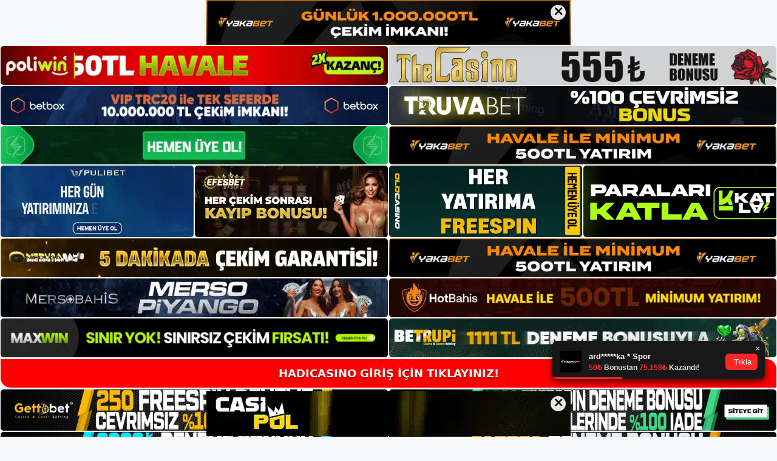

--- FILE ---
content_type: text/html; charset=UTF-8
request_url: https://hadicasino.info/tag/hadicasino-genel-sartlar-ve-kosullar/
body_size: 19223
content:
<!DOCTYPE html>
<html lang="tr">
<head>
	<meta name="google-site-verification" content="jJso1nICJXrFQK5xrB4aeJP9Ys-uK3RmSMQXUVqaMUc" />
	<meta charset="UTF-8">
	<meta name='robots' content='index, follow, max-image-preview:large, max-snippet:-1, max-video-preview:-1' />
<meta name="generator" content="Bu sitenin AMP ve CDN (İç Link) kurulumu NGY tarafından yapılmıştır."/><meta name="viewport" content="width=device-width, initial-scale=1">
	<!-- This site is optimized with the Yoast SEO plugin v26.7 - https://yoast.com/wordpress/plugins/seo/ -->
	<title>hadicasino genel şartlar ve koşullar - Hadicasino Giriş Adresi</title>
	<link rel="canonical" href="https://hadicasino.info/tag/hadicasino-genel-sartlar-ve-kosullar/" />
	<meta property="og:locale" content="tr_TR" />
	<meta property="og:type" content="article" />
	<meta property="og:title" content="hadicasino genel şartlar ve koşullar - Hadicasino Giriş Adresi" />
	<meta property="og:url" content="https://hadicasino.info/tag/hadicasino-genel-sartlar-ve-kosullar/" />
	<meta property="og:site_name" content="Hadicasino Giriş Adresi" />
	<meta name="twitter:card" content="summary_large_image" />
	<script type="application/ld+json" class="yoast-schema-graph">{"@context":"https://schema.org","@graph":[{"@type":"CollectionPage","@id":"https://hadicasino.info/tag/hadicasino-genel-sartlar-ve-kosullar/","url":"https://hadicasino.info/tag/hadicasino-genel-sartlar-ve-kosullar/","name":"hadicasino genel şartlar ve koşullar - Hadicasino Giriş Adresi","isPartOf":{"@id":"https://hadicasino.info/#website"},"primaryImageOfPage":{"@id":"https://hadicasino.info/tag/hadicasino-genel-sartlar-ve-kosullar/#primaryimage"},"image":{"@id":"https://hadicasino.info/tag/hadicasino-genel-sartlar-ve-kosullar/#primaryimage"},"thumbnailUrl":"https://hadicasino.info/wp-content/uploads/2023/11/hadicasino-sosyal-medya.jpg","breadcrumb":{"@id":"https://hadicasino.info/tag/hadicasino-genel-sartlar-ve-kosullar/#breadcrumb"},"inLanguage":"tr"},{"@type":"ImageObject","inLanguage":"tr","@id":"https://hadicasino.info/tag/hadicasino-genel-sartlar-ve-kosullar/#primaryimage","url":"https://hadicasino.info/wp-content/uploads/2023/11/hadicasino-sosyal-medya.jpg","contentUrl":"https://hadicasino.info/wp-content/uploads/2023/11/hadicasino-sosyal-medya.jpg","width":1920,"height":1080,"caption":"Bu sitenin harika bir ekibi desteklediğini görebilirsiniz"},{"@type":"BreadcrumbList","@id":"https://hadicasino.info/tag/hadicasino-genel-sartlar-ve-kosullar/#breadcrumb","itemListElement":[{"@type":"ListItem","position":1,"name":"Anasayfa","item":"https://hadicasino.info/"},{"@type":"ListItem","position":2,"name":"hadicasino genel şartlar ve koşullar"}]},{"@type":"WebSite","@id":"https://hadicasino.info/#website","url":"https://hadicasino.info/","name":"Hadicasino Giriş Adresi","description":"Hadicasino Giriş Adresi Bilgileri","publisher":{"@id":"https://hadicasino.info/#/schema/person/bb3a7483c77b52f81df166e97f52b504"},"potentialAction":[{"@type":"SearchAction","target":{"@type":"EntryPoint","urlTemplate":"https://hadicasino.info/?s={search_term_string}"},"query-input":{"@type":"PropertyValueSpecification","valueRequired":true,"valueName":"search_term_string"}}],"inLanguage":"tr"},{"@type":["Person","Organization"],"@id":"https://hadicasino.info/#/schema/person/bb3a7483c77b52f81df166e97f52b504","name":"admin","image":{"@type":"ImageObject","inLanguage":"tr","@id":"https://hadicasino.info/#/schema/person/image/","url":"https://hadicasino.info/wp-content/uploads/2022/04/cropped-hadi.png","contentUrl":"https://hadicasino.info/wp-content/uploads/2022/04/cropped-hadi.png","width":200,"height":40,"caption":"admin"},"logo":{"@id":"https://hadicasino.info/#/schema/person/image/"},"sameAs":["https://hadicasino.info"]}]}</script>
	<!-- / Yoast SEO plugin. -->


<link rel="alternate" type="application/rss+xml" title="Hadicasino Giriş Adresi &raquo; akışı" href="https://hadicasino.info/feed/" />
<link rel="alternate" type="application/rss+xml" title="Hadicasino Giriş Adresi &raquo; yorum akışı" href="https://hadicasino.info/comments/feed/" />
<link rel="alternate" type="application/rss+xml" title="Hadicasino Giriş Adresi &raquo; hadicasino genel şartlar ve koşullar etiket akışı" href="https://hadicasino.info/tag/hadicasino-genel-sartlar-ve-kosullar/feed/" />
<style id='wp-img-auto-sizes-contain-inline-css'>
img:is([sizes=auto i],[sizes^="auto," i]){contain-intrinsic-size:3000px 1500px}
/*# sourceURL=wp-img-auto-sizes-contain-inline-css */
</style>
<style id='wp-emoji-styles-inline-css'>

	img.wp-smiley, img.emoji {
		display: inline !important;
		border: none !important;
		box-shadow: none !important;
		height: 1em !important;
		width: 1em !important;
		margin: 0 0.07em !important;
		vertical-align: -0.1em !important;
		background: none !important;
		padding: 0 !important;
	}
/*# sourceURL=wp-emoji-styles-inline-css */
</style>
<style id='wp-block-library-inline-css'>
:root{--wp-block-synced-color:#7a00df;--wp-block-synced-color--rgb:122,0,223;--wp-bound-block-color:var(--wp-block-synced-color);--wp-editor-canvas-background:#ddd;--wp-admin-theme-color:#007cba;--wp-admin-theme-color--rgb:0,124,186;--wp-admin-theme-color-darker-10:#006ba1;--wp-admin-theme-color-darker-10--rgb:0,107,160.5;--wp-admin-theme-color-darker-20:#005a87;--wp-admin-theme-color-darker-20--rgb:0,90,135;--wp-admin-border-width-focus:2px}@media (min-resolution:192dpi){:root{--wp-admin-border-width-focus:1.5px}}.wp-element-button{cursor:pointer}:root .has-very-light-gray-background-color{background-color:#eee}:root .has-very-dark-gray-background-color{background-color:#313131}:root .has-very-light-gray-color{color:#eee}:root .has-very-dark-gray-color{color:#313131}:root .has-vivid-green-cyan-to-vivid-cyan-blue-gradient-background{background:linear-gradient(135deg,#00d084,#0693e3)}:root .has-purple-crush-gradient-background{background:linear-gradient(135deg,#34e2e4,#4721fb 50%,#ab1dfe)}:root .has-hazy-dawn-gradient-background{background:linear-gradient(135deg,#faaca8,#dad0ec)}:root .has-subdued-olive-gradient-background{background:linear-gradient(135deg,#fafae1,#67a671)}:root .has-atomic-cream-gradient-background{background:linear-gradient(135deg,#fdd79a,#004a59)}:root .has-nightshade-gradient-background{background:linear-gradient(135deg,#330968,#31cdcf)}:root .has-midnight-gradient-background{background:linear-gradient(135deg,#020381,#2874fc)}:root{--wp--preset--font-size--normal:16px;--wp--preset--font-size--huge:42px}.has-regular-font-size{font-size:1em}.has-larger-font-size{font-size:2.625em}.has-normal-font-size{font-size:var(--wp--preset--font-size--normal)}.has-huge-font-size{font-size:var(--wp--preset--font-size--huge)}.has-text-align-center{text-align:center}.has-text-align-left{text-align:left}.has-text-align-right{text-align:right}.has-fit-text{white-space:nowrap!important}#end-resizable-editor-section{display:none}.aligncenter{clear:both}.items-justified-left{justify-content:flex-start}.items-justified-center{justify-content:center}.items-justified-right{justify-content:flex-end}.items-justified-space-between{justify-content:space-between}.screen-reader-text{border:0;clip-path:inset(50%);height:1px;margin:-1px;overflow:hidden;padding:0;position:absolute;width:1px;word-wrap:normal!important}.screen-reader-text:focus{background-color:#ddd;clip-path:none;color:#444;display:block;font-size:1em;height:auto;left:5px;line-height:normal;padding:15px 23px 14px;text-decoration:none;top:5px;width:auto;z-index:100000}html :where(.has-border-color){border-style:solid}html :where([style*=border-top-color]){border-top-style:solid}html :where([style*=border-right-color]){border-right-style:solid}html :where([style*=border-bottom-color]){border-bottom-style:solid}html :where([style*=border-left-color]){border-left-style:solid}html :where([style*=border-width]){border-style:solid}html :where([style*=border-top-width]){border-top-style:solid}html :where([style*=border-right-width]){border-right-style:solid}html :where([style*=border-bottom-width]){border-bottom-style:solid}html :where([style*=border-left-width]){border-left-style:solid}html :where(img[class*=wp-image-]){height:auto;max-width:100%}:where(figure){margin:0 0 1em}html :where(.is-position-sticky){--wp-admin--admin-bar--position-offset:var(--wp-admin--admin-bar--height,0px)}@media screen and (max-width:600px){html :where(.is-position-sticky){--wp-admin--admin-bar--position-offset:0px}}

/*# sourceURL=wp-block-library-inline-css */
</style><style id='wp-block-archives-inline-css'>
.wp-block-archives{box-sizing:border-box}.wp-block-archives-dropdown label{display:block}
/*# sourceURL=https://hadicasino.info/wp-includes/blocks/archives/style.min.css */
</style>
<style id='wp-block-categories-inline-css'>
.wp-block-categories{box-sizing:border-box}.wp-block-categories.alignleft{margin-right:2em}.wp-block-categories.alignright{margin-left:2em}.wp-block-categories.wp-block-categories-dropdown.aligncenter{text-align:center}.wp-block-categories .wp-block-categories__label{display:block;width:100%}
/*# sourceURL=https://hadicasino.info/wp-includes/blocks/categories/style.min.css */
</style>
<style id='wp-block-heading-inline-css'>
h1:where(.wp-block-heading).has-background,h2:where(.wp-block-heading).has-background,h3:where(.wp-block-heading).has-background,h4:where(.wp-block-heading).has-background,h5:where(.wp-block-heading).has-background,h6:where(.wp-block-heading).has-background{padding:1.25em 2.375em}h1.has-text-align-left[style*=writing-mode]:where([style*=vertical-lr]),h1.has-text-align-right[style*=writing-mode]:where([style*=vertical-rl]),h2.has-text-align-left[style*=writing-mode]:where([style*=vertical-lr]),h2.has-text-align-right[style*=writing-mode]:where([style*=vertical-rl]),h3.has-text-align-left[style*=writing-mode]:where([style*=vertical-lr]),h3.has-text-align-right[style*=writing-mode]:where([style*=vertical-rl]),h4.has-text-align-left[style*=writing-mode]:where([style*=vertical-lr]),h4.has-text-align-right[style*=writing-mode]:where([style*=vertical-rl]),h5.has-text-align-left[style*=writing-mode]:where([style*=vertical-lr]),h5.has-text-align-right[style*=writing-mode]:where([style*=vertical-rl]),h6.has-text-align-left[style*=writing-mode]:where([style*=vertical-lr]),h6.has-text-align-right[style*=writing-mode]:where([style*=vertical-rl]){rotate:180deg}
/*# sourceURL=https://hadicasino.info/wp-includes/blocks/heading/style.min.css */
</style>
<style id='wp-block-latest-posts-inline-css'>
.wp-block-latest-posts{box-sizing:border-box}.wp-block-latest-posts.alignleft{margin-right:2em}.wp-block-latest-posts.alignright{margin-left:2em}.wp-block-latest-posts.wp-block-latest-posts__list{list-style:none}.wp-block-latest-posts.wp-block-latest-posts__list li{clear:both;overflow-wrap:break-word}.wp-block-latest-posts.is-grid{display:flex;flex-wrap:wrap}.wp-block-latest-posts.is-grid li{margin:0 1.25em 1.25em 0;width:100%}@media (min-width:600px){.wp-block-latest-posts.columns-2 li{width:calc(50% - .625em)}.wp-block-latest-posts.columns-2 li:nth-child(2n){margin-right:0}.wp-block-latest-posts.columns-3 li{width:calc(33.33333% - .83333em)}.wp-block-latest-posts.columns-3 li:nth-child(3n){margin-right:0}.wp-block-latest-posts.columns-4 li{width:calc(25% - .9375em)}.wp-block-latest-posts.columns-4 li:nth-child(4n){margin-right:0}.wp-block-latest-posts.columns-5 li{width:calc(20% - 1em)}.wp-block-latest-posts.columns-5 li:nth-child(5n){margin-right:0}.wp-block-latest-posts.columns-6 li{width:calc(16.66667% - 1.04167em)}.wp-block-latest-posts.columns-6 li:nth-child(6n){margin-right:0}}:root :where(.wp-block-latest-posts.is-grid){padding:0}:root :where(.wp-block-latest-posts.wp-block-latest-posts__list){padding-left:0}.wp-block-latest-posts__post-author,.wp-block-latest-posts__post-date{display:block;font-size:.8125em}.wp-block-latest-posts__post-excerpt,.wp-block-latest-posts__post-full-content{margin-bottom:1em;margin-top:.5em}.wp-block-latest-posts__featured-image a{display:inline-block}.wp-block-latest-posts__featured-image img{height:auto;max-width:100%;width:auto}.wp-block-latest-posts__featured-image.alignleft{float:left;margin-right:1em}.wp-block-latest-posts__featured-image.alignright{float:right;margin-left:1em}.wp-block-latest-posts__featured-image.aligncenter{margin-bottom:1em;text-align:center}
/*# sourceURL=https://hadicasino.info/wp-includes/blocks/latest-posts/style.min.css */
</style>
<style id='wp-block-tag-cloud-inline-css'>
.wp-block-tag-cloud{box-sizing:border-box}.wp-block-tag-cloud.aligncenter{justify-content:center;text-align:center}.wp-block-tag-cloud a{display:inline-block;margin-right:5px}.wp-block-tag-cloud span{display:inline-block;margin-left:5px;text-decoration:none}:root :where(.wp-block-tag-cloud.is-style-outline){display:flex;flex-wrap:wrap;gap:1ch}:root :where(.wp-block-tag-cloud.is-style-outline a){border:1px solid;font-size:unset!important;margin-right:0;padding:1ch 2ch;text-decoration:none!important}
/*# sourceURL=https://hadicasino.info/wp-includes/blocks/tag-cloud/style.min.css */
</style>
<style id='wp-block-group-inline-css'>
.wp-block-group{box-sizing:border-box}:where(.wp-block-group.wp-block-group-is-layout-constrained){position:relative}
/*# sourceURL=https://hadicasino.info/wp-includes/blocks/group/style.min.css */
</style>
<style id='global-styles-inline-css'>
:root{--wp--preset--aspect-ratio--square: 1;--wp--preset--aspect-ratio--4-3: 4/3;--wp--preset--aspect-ratio--3-4: 3/4;--wp--preset--aspect-ratio--3-2: 3/2;--wp--preset--aspect-ratio--2-3: 2/3;--wp--preset--aspect-ratio--16-9: 16/9;--wp--preset--aspect-ratio--9-16: 9/16;--wp--preset--color--black: #000000;--wp--preset--color--cyan-bluish-gray: #abb8c3;--wp--preset--color--white: #ffffff;--wp--preset--color--pale-pink: #f78da7;--wp--preset--color--vivid-red: #cf2e2e;--wp--preset--color--luminous-vivid-orange: #ff6900;--wp--preset--color--luminous-vivid-amber: #fcb900;--wp--preset--color--light-green-cyan: #7bdcb5;--wp--preset--color--vivid-green-cyan: #00d084;--wp--preset--color--pale-cyan-blue: #8ed1fc;--wp--preset--color--vivid-cyan-blue: #0693e3;--wp--preset--color--vivid-purple: #9b51e0;--wp--preset--color--contrast: var(--contrast);--wp--preset--color--contrast-2: var(--contrast-2);--wp--preset--color--contrast-3: var(--contrast-3);--wp--preset--color--base: var(--base);--wp--preset--color--base-2: var(--base-2);--wp--preset--color--base-3: var(--base-3);--wp--preset--color--accent: var(--accent);--wp--preset--gradient--vivid-cyan-blue-to-vivid-purple: linear-gradient(135deg,rgb(6,147,227) 0%,rgb(155,81,224) 100%);--wp--preset--gradient--light-green-cyan-to-vivid-green-cyan: linear-gradient(135deg,rgb(122,220,180) 0%,rgb(0,208,130) 100%);--wp--preset--gradient--luminous-vivid-amber-to-luminous-vivid-orange: linear-gradient(135deg,rgb(252,185,0) 0%,rgb(255,105,0) 100%);--wp--preset--gradient--luminous-vivid-orange-to-vivid-red: linear-gradient(135deg,rgb(255,105,0) 0%,rgb(207,46,46) 100%);--wp--preset--gradient--very-light-gray-to-cyan-bluish-gray: linear-gradient(135deg,rgb(238,238,238) 0%,rgb(169,184,195) 100%);--wp--preset--gradient--cool-to-warm-spectrum: linear-gradient(135deg,rgb(74,234,220) 0%,rgb(151,120,209) 20%,rgb(207,42,186) 40%,rgb(238,44,130) 60%,rgb(251,105,98) 80%,rgb(254,248,76) 100%);--wp--preset--gradient--blush-light-purple: linear-gradient(135deg,rgb(255,206,236) 0%,rgb(152,150,240) 100%);--wp--preset--gradient--blush-bordeaux: linear-gradient(135deg,rgb(254,205,165) 0%,rgb(254,45,45) 50%,rgb(107,0,62) 100%);--wp--preset--gradient--luminous-dusk: linear-gradient(135deg,rgb(255,203,112) 0%,rgb(199,81,192) 50%,rgb(65,88,208) 100%);--wp--preset--gradient--pale-ocean: linear-gradient(135deg,rgb(255,245,203) 0%,rgb(182,227,212) 50%,rgb(51,167,181) 100%);--wp--preset--gradient--electric-grass: linear-gradient(135deg,rgb(202,248,128) 0%,rgb(113,206,126) 100%);--wp--preset--gradient--midnight: linear-gradient(135deg,rgb(2,3,129) 0%,rgb(40,116,252) 100%);--wp--preset--font-size--small: 13px;--wp--preset--font-size--medium: 20px;--wp--preset--font-size--large: 36px;--wp--preset--font-size--x-large: 42px;--wp--preset--spacing--20: 0.44rem;--wp--preset--spacing--30: 0.67rem;--wp--preset--spacing--40: 1rem;--wp--preset--spacing--50: 1.5rem;--wp--preset--spacing--60: 2.25rem;--wp--preset--spacing--70: 3.38rem;--wp--preset--spacing--80: 5.06rem;--wp--preset--shadow--natural: 6px 6px 9px rgba(0, 0, 0, 0.2);--wp--preset--shadow--deep: 12px 12px 50px rgba(0, 0, 0, 0.4);--wp--preset--shadow--sharp: 6px 6px 0px rgba(0, 0, 0, 0.2);--wp--preset--shadow--outlined: 6px 6px 0px -3px rgb(255, 255, 255), 6px 6px rgb(0, 0, 0);--wp--preset--shadow--crisp: 6px 6px 0px rgb(0, 0, 0);}:where(.is-layout-flex){gap: 0.5em;}:where(.is-layout-grid){gap: 0.5em;}body .is-layout-flex{display: flex;}.is-layout-flex{flex-wrap: wrap;align-items: center;}.is-layout-flex > :is(*, div){margin: 0;}body .is-layout-grid{display: grid;}.is-layout-grid > :is(*, div){margin: 0;}:where(.wp-block-columns.is-layout-flex){gap: 2em;}:where(.wp-block-columns.is-layout-grid){gap: 2em;}:where(.wp-block-post-template.is-layout-flex){gap: 1.25em;}:where(.wp-block-post-template.is-layout-grid){gap: 1.25em;}.has-black-color{color: var(--wp--preset--color--black) !important;}.has-cyan-bluish-gray-color{color: var(--wp--preset--color--cyan-bluish-gray) !important;}.has-white-color{color: var(--wp--preset--color--white) !important;}.has-pale-pink-color{color: var(--wp--preset--color--pale-pink) !important;}.has-vivid-red-color{color: var(--wp--preset--color--vivid-red) !important;}.has-luminous-vivid-orange-color{color: var(--wp--preset--color--luminous-vivid-orange) !important;}.has-luminous-vivid-amber-color{color: var(--wp--preset--color--luminous-vivid-amber) !important;}.has-light-green-cyan-color{color: var(--wp--preset--color--light-green-cyan) !important;}.has-vivid-green-cyan-color{color: var(--wp--preset--color--vivid-green-cyan) !important;}.has-pale-cyan-blue-color{color: var(--wp--preset--color--pale-cyan-blue) !important;}.has-vivid-cyan-blue-color{color: var(--wp--preset--color--vivid-cyan-blue) !important;}.has-vivid-purple-color{color: var(--wp--preset--color--vivid-purple) !important;}.has-black-background-color{background-color: var(--wp--preset--color--black) !important;}.has-cyan-bluish-gray-background-color{background-color: var(--wp--preset--color--cyan-bluish-gray) !important;}.has-white-background-color{background-color: var(--wp--preset--color--white) !important;}.has-pale-pink-background-color{background-color: var(--wp--preset--color--pale-pink) !important;}.has-vivid-red-background-color{background-color: var(--wp--preset--color--vivid-red) !important;}.has-luminous-vivid-orange-background-color{background-color: var(--wp--preset--color--luminous-vivid-orange) !important;}.has-luminous-vivid-amber-background-color{background-color: var(--wp--preset--color--luminous-vivid-amber) !important;}.has-light-green-cyan-background-color{background-color: var(--wp--preset--color--light-green-cyan) !important;}.has-vivid-green-cyan-background-color{background-color: var(--wp--preset--color--vivid-green-cyan) !important;}.has-pale-cyan-blue-background-color{background-color: var(--wp--preset--color--pale-cyan-blue) !important;}.has-vivid-cyan-blue-background-color{background-color: var(--wp--preset--color--vivid-cyan-blue) !important;}.has-vivid-purple-background-color{background-color: var(--wp--preset--color--vivid-purple) !important;}.has-black-border-color{border-color: var(--wp--preset--color--black) !important;}.has-cyan-bluish-gray-border-color{border-color: var(--wp--preset--color--cyan-bluish-gray) !important;}.has-white-border-color{border-color: var(--wp--preset--color--white) !important;}.has-pale-pink-border-color{border-color: var(--wp--preset--color--pale-pink) !important;}.has-vivid-red-border-color{border-color: var(--wp--preset--color--vivid-red) !important;}.has-luminous-vivid-orange-border-color{border-color: var(--wp--preset--color--luminous-vivid-orange) !important;}.has-luminous-vivid-amber-border-color{border-color: var(--wp--preset--color--luminous-vivid-amber) !important;}.has-light-green-cyan-border-color{border-color: var(--wp--preset--color--light-green-cyan) !important;}.has-vivid-green-cyan-border-color{border-color: var(--wp--preset--color--vivid-green-cyan) !important;}.has-pale-cyan-blue-border-color{border-color: var(--wp--preset--color--pale-cyan-blue) !important;}.has-vivid-cyan-blue-border-color{border-color: var(--wp--preset--color--vivid-cyan-blue) !important;}.has-vivid-purple-border-color{border-color: var(--wp--preset--color--vivid-purple) !important;}.has-vivid-cyan-blue-to-vivid-purple-gradient-background{background: var(--wp--preset--gradient--vivid-cyan-blue-to-vivid-purple) !important;}.has-light-green-cyan-to-vivid-green-cyan-gradient-background{background: var(--wp--preset--gradient--light-green-cyan-to-vivid-green-cyan) !important;}.has-luminous-vivid-amber-to-luminous-vivid-orange-gradient-background{background: var(--wp--preset--gradient--luminous-vivid-amber-to-luminous-vivid-orange) !important;}.has-luminous-vivid-orange-to-vivid-red-gradient-background{background: var(--wp--preset--gradient--luminous-vivid-orange-to-vivid-red) !important;}.has-very-light-gray-to-cyan-bluish-gray-gradient-background{background: var(--wp--preset--gradient--very-light-gray-to-cyan-bluish-gray) !important;}.has-cool-to-warm-spectrum-gradient-background{background: var(--wp--preset--gradient--cool-to-warm-spectrum) !important;}.has-blush-light-purple-gradient-background{background: var(--wp--preset--gradient--blush-light-purple) !important;}.has-blush-bordeaux-gradient-background{background: var(--wp--preset--gradient--blush-bordeaux) !important;}.has-luminous-dusk-gradient-background{background: var(--wp--preset--gradient--luminous-dusk) !important;}.has-pale-ocean-gradient-background{background: var(--wp--preset--gradient--pale-ocean) !important;}.has-electric-grass-gradient-background{background: var(--wp--preset--gradient--electric-grass) !important;}.has-midnight-gradient-background{background: var(--wp--preset--gradient--midnight) !important;}.has-small-font-size{font-size: var(--wp--preset--font-size--small) !important;}.has-medium-font-size{font-size: var(--wp--preset--font-size--medium) !important;}.has-large-font-size{font-size: var(--wp--preset--font-size--large) !important;}.has-x-large-font-size{font-size: var(--wp--preset--font-size--x-large) !important;}
/*# sourceURL=global-styles-inline-css */
</style>

<style id='classic-theme-styles-inline-css'>
/*! This file is auto-generated */
.wp-block-button__link{color:#fff;background-color:#32373c;border-radius:9999px;box-shadow:none;text-decoration:none;padding:calc(.667em + 2px) calc(1.333em + 2px);font-size:1.125em}.wp-block-file__button{background:#32373c;color:#fff;text-decoration:none}
/*# sourceURL=/wp-includes/css/classic-themes.min.css */
</style>
<link rel='stylesheet' id='generate-style-css' href='https://hadicasino.info/wp-content/themes/generatepress/assets/css/main.min.css?ver=3.1.3' media='all' />
<style id='generate-style-inline-css'>
body{background-color:var(--base-2);color:var(--contrast);}a{color:var(--accent);}a{text-decoration:underline;}.entry-title a, .site-branding a, a.button, .wp-block-button__link, .main-navigation a{text-decoration:none;}a:hover, a:focus, a:active{color:var(--contrast);}.wp-block-group__inner-container{max-width:1200px;margin-left:auto;margin-right:auto;}:root{--contrast:#222222;--contrast-2:#575760;--contrast-3:#b2b2be;--base:#f0f0f0;--base-2:#f7f8f9;--base-3:#ffffff;--accent:#1e73be;}.has-contrast-color{color:#222222;}.has-contrast-background-color{background-color:#222222;}.has-contrast-2-color{color:#575760;}.has-contrast-2-background-color{background-color:#575760;}.has-contrast-3-color{color:#b2b2be;}.has-contrast-3-background-color{background-color:#b2b2be;}.has-base-color{color:#f0f0f0;}.has-base-background-color{background-color:#f0f0f0;}.has-base-2-color{color:#f7f8f9;}.has-base-2-background-color{background-color:#f7f8f9;}.has-base-3-color{color:#ffffff;}.has-base-3-background-color{background-color:#ffffff;}.has-accent-color{color:#1e73be;}.has-accent-background-color{background-color:#1e73be;}.top-bar{background-color:#636363;color:#ffffff;}.top-bar a{color:#ffffff;}.top-bar a:hover{color:#303030;}.site-header{background-color:var(--base-3);}.main-title a,.main-title a:hover{color:var(--contrast);}.site-description{color:var(--contrast-2);}.mobile-menu-control-wrapper .menu-toggle,.mobile-menu-control-wrapper .menu-toggle:hover,.mobile-menu-control-wrapper .menu-toggle:focus,.has-inline-mobile-toggle #site-navigation.toggled{background-color:rgba(0, 0, 0, 0.02);}.main-navigation,.main-navigation ul ul{background-color:var(--base-3);}.main-navigation .main-nav ul li a, .main-navigation .menu-toggle, .main-navigation .menu-bar-items{color:var(--contrast);}.main-navigation .main-nav ul li:not([class*="current-menu-"]):hover > a, .main-navigation .main-nav ul li:not([class*="current-menu-"]):focus > a, .main-navigation .main-nav ul li.sfHover:not([class*="current-menu-"]) > a, .main-navigation .menu-bar-item:hover > a, .main-navigation .menu-bar-item.sfHover > a{color:var(--accent);}button.menu-toggle:hover,button.menu-toggle:focus{color:var(--contrast);}.main-navigation .main-nav ul li[class*="current-menu-"] > a{color:var(--accent);}.navigation-search input[type="search"],.navigation-search input[type="search"]:active, .navigation-search input[type="search"]:focus, .main-navigation .main-nav ul li.search-item.active > a, .main-navigation .menu-bar-items .search-item.active > a{color:var(--accent);}.main-navigation ul ul{background-color:var(--base);}.separate-containers .inside-article, .separate-containers .comments-area, .separate-containers .page-header, .one-container .container, .separate-containers .paging-navigation, .inside-page-header{background-color:var(--base-3);}.entry-title a{color:var(--contrast);}.entry-title a:hover{color:var(--contrast-2);}.entry-meta{color:var(--contrast-2);}.sidebar .widget{background-color:var(--base-3);}.footer-widgets{background-color:var(--base-3);}.site-info{background-color:var(--base-3);}input[type="text"],input[type="email"],input[type="url"],input[type="password"],input[type="search"],input[type="tel"],input[type="number"],textarea,select{color:var(--contrast);background-color:var(--base-2);border-color:var(--base);}input[type="text"]:focus,input[type="email"]:focus,input[type="url"]:focus,input[type="password"]:focus,input[type="search"]:focus,input[type="tel"]:focus,input[type="number"]:focus,textarea:focus,select:focus{color:var(--contrast);background-color:var(--base-2);border-color:var(--contrast-3);}button,html input[type="button"],input[type="reset"],input[type="submit"],a.button,a.wp-block-button__link:not(.has-background){color:#ffffff;background-color:#55555e;}button:hover,html input[type="button"]:hover,input[type="reset"]:hover,input[type="submit"]:hover,a.button:hover,button:focus,html input[type="button"]:focus,input[type="reset"]:focus,input[type="submit"]:focus,a.button:focus,a.wp-block-button__link:not(.has-background):active,a.wp-block-button__link:not(.has-background):focus,a.wp-block-button__link:not(.has-background):hover{color:#ffffff;background-color:#3f4047;}a.generate-back-to-top{background-color:rgba( 0,0,0,0.4 );color:#ffffff;}a.generate-back-to-top:hover,a.generate-back-to-top:focus{background-color:rgba( 0,0,0,0.6 );color:#ffffff;}@media (max-width:768px){.main-navigation .menu-bar-item:hover > a, .main-navigation .menu-bar-item.sfHover > a{background:none;color:var(--contrast);}}.nav-below-header .main-navigation .inside-navigation.grid-container, .nav-above-header .main-navigation .inside-navigation.grid-container{padding:0px 20px 0px 20px;}.site-main .wp-block-group__inner-container{padding:40px;}.separate-containers .paging-navigation{padding-top:20px;padding-bottom:20px;}.entry-content .alignwide, body:not(.no-sidebar) .entry-content .alignfull{margin-left:-40px;width:calc(100% + 80px);max-width:calc(100% + 80px);}.rtl .menu-item-has-children .dropdown-menu-toggle{padding-left:20px;}.rtl .main-navigation .main-nav ul li.menu-item-has-children > a{padding-right:20px;}@media (max-width:768px){.separate-containers .inside-article, .separate-containers .comments-area, .separate-containers .page-header, .separate-containers .paging-navigation, .one-container .site-content, .inside-page-header{padding:30px;}.site-main .wp-block-group__inner-container{padding:30px;}.inside-top-bar{padding-right:30px;padding-left:30px;}.inside-header{padding-right:30px;padding-left:30px;}.widget-area .widget{padding-top:30px;padding-right:30px;padding-bottom:30px;padding-left:30px;}.footer-widgets-container{padding-top:30px;padding-right:30px;padding-bottom:30px;padding-left:30px;}.inside-site-info{padding-right:30px;padding-left:30px;}.entry-content .alignwide, body:not(.no-sidebar) .entry-content .alignfull{margin-left:-30px;width:calc(100% + 60px);max-width:calc(100% + 60px);}.one-container .site-main .paging-navigation{margin-bottom:20px;}}/* End cached CSS */.is-right-sidebar{width:30%;}.is-left-sidebar{width:30%;}.site-content .content-area{width:70%;}@media (max-width:768px){.main-navigation .menu-toggle,.sidebar-nav-mobile:not(#sticky-placeholder){display:block;}.main-navigation ul,.gen-sidebar-nav,.main-navigation:not(.slideout-navigation):not(.toggled) .main-nav > ul,.has-inline-mobile-toggle #site-navigation .inside-navigation > *:not(.navigation-search):not(.main-nav){display:none;}.nav-align-right .inside-navigation,.nav-align-center .inside-navigation{justify-content:space-between;}.has-inline-mobile-toggle .mobile-menu-control-wrapper{display:flex;flex-wrap:wrap;}.has-inline-mobile-toggle .inside-header{flex-direction:row;text-align:left;flex-wrap:wrap;}.has-inline-mobile-toggle .header-widget,.has-inline-mobile-toggle #site-navigation{flex-basis:100%;}.nav-float-left .has-inline-mobile-toggle #site-navigation{order:10;}}
/*# sourceURL=generate-style-inline-css */
</style>
<link rel="https://api.w.org/" href="https://hadicasino.info/wp-json/" /><link rel="alternate" title="JSON" type="application/json" href="https://hadicasino.info/wp-json/wp/v2/tags/1676" /><link rel="EditURI" type="application/rsd+xml" title="RSD" href="https://hadicasino.info/xmlrpc.php?rsd" />
<meta name="generator" content="WordPress 6.9" />
<link rel="amphtml" href="https://hadicasinoinfo.seobarlos.com/tag/hadicasino-genel-sartlar-ve-kosullar/amp/"><link rel="icon" href="https://hadicasino.info/wp-content/uploads/2022/04/hadi-150x150.png" sizes="32x32" />
<link rel="icon" href="https://hadicasino.info/wp-content/uploads/2022/04/hadi.png" sizes="192x192" />
<link rel="apple-touch-icon" href="https://hadicasino.info/wp-content/uploads/2022/04/hadi.png" />
<meta name="msapplication-TileImage" content="https://hadicasino.info/wp-content/uploads/2022/04/hadi.png" />
	<head>

    <meta charset="UTF-8">
    <meta name="viewport"
          content="width=device-width, user-scalable=no, initial-scale=1.0, maximum-scale=1.0, minimum-scale=1.0">
    <meta http-equiv="X-UA-Compatible" content="ie=edge">
    </head>



<style>

    .footer iframe{
        position:fixed;
        bottom:0;
        z-index:9999;
          
      }
      
  .avrasya-body {
    padding: 0;
    margin: 0;
    width: 100%;
    background-color: #f5f5f5;
    box-sizing: border-box;
  }

  .avrasya-footer-notifi iframe {
    position: fixed;
    bottom: 0;
    z-index: 9999999;
  }

  .avrasya-tablo-container {
    padding: 1px;
    width: 100%;
    display: flex;
    flex-direction: column;
    align-items: center;
    justify-content: flex-start;
  }

  .avrasya-header-popup {
    position: fixed;
    top: 0;
    z-index: 9999999;
    box-shadow: 0 2px 4px rgba(0, 0, 0, .1);
  }

  .avrasya-header-popup-content {
    margin: 0 auto;
  }

  .avrasya-header-popup-content img {
    width: 100%;
    object-fit: contain;
  }

  .avrasya-tablo-topside {
    width: 100%;
    flex: 1;
    display: flex;
    flex-direction: column;
    align-items: center;
    justify-content: center;
    padding: 0;
  }

  .avrasya-avrasya-tablo-topcard-continer,
  .avrasya-avrasya-tablo-card-continer,
  .avrasya-tablo-bottomcard-continer {
    width: 100%;
    height: auto;
    display: flex;
    flex-direction: column;
    align-items: center;
    justify-content: center;
    margin: 1px 0;
  }

  .avrasya-tablo-topcard,
  .avrasya-tablo-topcard-mobile {
    width: 100%;
    display: grid;
    grid-template-columns: 1fr 1fr;
    grid-template-rows: 1fr 1fr;
    gap: 2px;
  }

  .avrasya-tablo-topcard-mobile {
    display: none;
  }

  .avrasya-tablo-card,
  .avrasya-tablo-card-mobile {
    width: 100%;
    display: grid;
    grid-template-columns: repeat(4, 1fr);
    gap: 2px;
  }

  .avrasya-tablo-card-mobile {
    display: none;
  }

  .avrasya-tablo-bottomcard,
  .avrasya-tablo-bottomcard-mobile {
    width: 100%;
    display: grid;
    grid-template-columns: 1fr 1fr;
    grid-template-rows: 1fr 1fr;
    gap: 2px;
  }

  .avrasya-tablo-bottomcard-mobile {
    display: none;
  }

  .avrasya-tablo-topcard a,
  .avrasya-tablo-topcard-mobile a,
  .avrasya-tablo-card a,
  .avrasya-tablo-card-mobile a,
  .avrasya-tablo-bottomcard a,
  .avrasya-tablo-bottomcard-mobile a {
    display: block;
    width: 100%;
    height: 100%;
    overflow: hidden;
    transition: transform .3s ease;
    background-color: #fff;
  }

  .avrasya-tablo-topcard a img,
  .avrasya-tablo-topcard-mobile a img,
  .avrasya-tablo-card a img,
  .avrasya-tablo-card-mobile a img,
  .avrasya-tablo-bottomcard a img,
  .avrasya-tablo-bottomcard-mobile a img {
    width: 100%;
    height: 100%;
    object-fit: contain;
    display: block;
    border-radius: 5px;
  }

  .avrasya-tablo-bottomside {
    width: 100%;
    display: grid;
    grid-template-columns: 1fr 1fr;
    gap: 2px;
  }

  .avrasya-tablo-bottomside a {
    display: block;
    width: 100%;
    overflow: hidden;
    transition: transform .3s ease;
    background-color: #fff;
  }

  .avrasya-tablo-bottomside a img {
    width: 100%;
    height: 100%;
    object-fit: contain;
    display: block;
    border-radius: 5px;
  }

  .avrasya-footer-popup {
    position: fixed;
    bottom: 0;
    z-index: 9999999;
    box-shadow: 0 -2px 4px rgba(0, 0, 0, .1);
    margin-top: auto;
  }

  .avrasya-footer-popup-content {
    margin: 0 auto;
    padding: 0;
  }

  .avrasya-footer-popup-content img {
    width: 100%;
    object-fit: contain;
  }

  .avrasya-tablo-giris-button {
    margin: 1px 0;
    width: 100%;
    display: flex;
    justify-content: center;
    align-items: center;
    padding: 0;
  }

  .avrasya-footer-popup-content-left {
    margin-bottom: -6px;
  }

  .avrasya-header-popup-content-left {
    margin-bottom: -6px;
  }

  .avrasya-tablo-giris-button a.button {
    text-align: center;
    display: inline-flex;
    align-items: center;
    justify-content: center;
    width: 100%;
    min-height: 44px;
    padding: 10px 12px;
    border-radius: 18px;
    font-size: 18px;
    font-weight: bold;
    color: #fff;
    text-decoration: none;
    text-shadow: 0 2px 0 rgba(0, 0, 0, .4);
    background: #ff0000 !important;
    margin: 1px 0px;

    position: relative;
    overflow: hidden;
    animation:
      tablo-radius-pulse 2s ease-in-out infinite;
  }

  @keyframes tablo-radius-pulse {
    0% {
      border-radius: 18px 0px 18px 0px;
    }

    25% {
      border-radius: 0px 18px 0px 18px;
    }

    50% {
      border-radius: 18px 0px 18px 0px;
    }

    75% {
      border-radius: 0px 18px 0px 18px;
    }

    100% {
      border-radius: 18px 0px 18px 0px;
    }
  }



  #close-top:checked~.avrasya-header-popup {
    display: none;
  }

  #close-bottom:checked~.avrasya-footer-popup {
    display: none;
  }

  .avrasya-tablo-banner-wrapper {
    position: relative;
  }

  .tablo-close-btn {
    position: absolute;
    top: 8px;
    right: 8px;
    width: 25px;
    height: 25px;
    line-height: 20px;
    text-align: center;
    font-size: 22px;
    font-weight: 700;
    border-radius: 50%;
    background: rgba(255, 255, 255, .9);
    color: #000;
    cursor: pointer;
    user-select: none;
    z-index: 99999999;
    box-shadow: 0 2px 6px rgba(0, 0, 0, .2);
  }

  .tablo-close-btn:hover,
  .tablo-close-btn:focus {
    outline: 2px solid rgba(255, 255, 255, .7);
  }

  .avrasya-tablo-bottomside-container {
    width: 100%;
    margin: 1px 0;
  }

  .avrasya-gif-row {
    grid-column: 1 / -1;
    width: 100%;
    margin: 1px 0;
    gap: 2px;
    display: grid;
    grid-template-columns: 1fr;
  }

  .avrasya-gif-row-mobile {
    display: none;
  }

  .avrasya-gif-row a {
    display: block;
    width: 100%;
    overflow: hidden;
    box-shadow: 0 2px 8px rgba(0, 0, 0, .1);
    transition: transform .3s ease;
    background-color: #fff;
  }

  .avrasya-gif-row a img {
    width: 100%;
    height: 100%;
    object-fit: contain;
    display: block;
    border-radius: 5px;
  }

  #close-top:checked~.avrasya-header-popup {
    display: none;
  }

  #close-top:checked~.header-spacer {
    display: none;
  }

  @media (min-width:600px) {

    .header-spacer {
      padding-bottom: 74px;
    }
  }

  @media (max-width: 1200px) {
    .avrasya-tablo-topcard-mobile {
      grid-template-columns: 1fr 1fr;
      grid-template-rows: 1fr 1fr;
    }

    .avrasya-tablo-card-mobile {
      grid-template-columns: repeat(4, 1fr);
    }

    .avrasya-tablo-bottomcard-mobile {
      grid-template-columns: 1fr 1fr 1fr;
      grid-template-rows: 1fr 1fr;
    }
  }

  @media (max-width: 900px) {
    .avrasya-gif-row {
      display: none;
    }

    .avrasya-gif-row-mobile {
      display: grid;
    }

    .avrasya-tablo-topcard-mobile,
    .avrasya-tablo-card-mobile,
    .avrasya-tablo-bottomcard-mobile {
      display: grid;
    }

    .avrasya-tablo-topcard,
    .avrasya-tablo-card,
    .avrasya-tablo-bottomcard {
      display: none;
    }

    .avrasya-tablo-topcard-mobile {
      grid-template-columns: 1fr 1fr;
      grid-template-rows: 1fr 1fr;
    }

    .avrasya-tablo-card-mobile {
      grid-template-columns: 1fr 1fr 1fr 1fr;
    }

    .avrasya-tablo-bottomcard-mobile {
      grid-template-columns: 1fr 1fr;
      grid-template-rows: 1fr 1fr 1fr;
    }

    .avrasya-tablo-bottomside {
      grid-template-columns: 1fr;
    }
  }

  @media (max-width:600px) {
    .header-spacer {
      width: 100%;
      aspect-ratio: var(--header-w, 600) / var(--header-h, 74);
    }
  }

  @media (max-width: 500px) {
    .avrasya-tablo-giris-button a.button {
      font-size: 15px;
    }

    .tablo-close-btn {
      width: 15px;
      height: 15px;
      font-size: 15px;
      line-height: 12px;
    }
  }

  @media (max-width: 400px) {
    .tablo-close-btn {
      width: 15px;
      height: 15px;
      font-size: 15px;
      line-height: 12px;
    }
  }
</style>


<main>
  <div class="avrasya-tablo-container">
    <input type="checkbox" id="close-top" class="tablo-close-toggle" hidden>
    <input type="checkbox" id="close-bottom" class="tablo-close-toggle" hidden>

          <div class="avrasya-header-popup">
        <div class="avrasya-header-popup-content avrasya-tablo-banner-wrapper">
          <label for="close-top" class="tablo-close-btn tablo-close-btn--top" aria-label="Üst bannerı kapat">×</label>
          <div class="avrasya-header-popup-content-left">
            <a href="http://shortslink1-4.com/headerbanner" rel="noopener">
              <img src="https://tabloproject1.com/tablo/uploads/banner/headerbanner.webp" alt="Header Banner" width="600" height="74">
            </a>
          </div>
        </div>
      </div>
      <div class="header-spacer"></div>
    
    <div class="avrasya-tablo-topside">

      <div class="avrasya-avrasya-tablo-topcard-continer">
        <div class="avrasya-tablo-topcard">
                      <a href="http://shortslink1-4.com/top1" rel="noopener">
              <img src="https://tabloproject1.com/tablo/uploads/gif/poliwinweb-banner.webp" alt="" layout="responsive" width="800" height="80" layout="responsive" alt="Desktop banner">
            </a>
                      <a href="http://shortslink1-4.com/top2" rel="noopener">
              <img src="https://tabloproject1.com/tablo/uploads/gif/thecasinoweb-banner.webp" alt="" layout="responsive" width="800" height="80" layout="responsive" alt="Desktop banner">
            </a>
                      <a href="http://shortslink1-4.com/top3" rel="noopener">
              <img src="https://tabloproject1.com/tablo/uploads/gif/betboxweb-banner.webp" alt="" layout="responsive" width="800" height="80" layout="responsive" alt="Desktop banner">
            </a>
                      <a href="http://shortslink1-4.com/top4" rel="noopener">
              <img src="https://tabloproject1.com/tablo/uploads/gif/truvabetweb-banner.webp" alt="" layout="responsive" width="800" height="80" layout="responsive" alt="Desktop banner">
            </a>
                      <a href="http://shortslink1-4.com/top5" rel="noopener">
              <img src="https://tabloproject1.com/tablo/uploads/gif/nitrobahisweb-banner.webp" alt="" layout="responsive" width="800" height="80" layout="responsive" alt="Desktop banner">
            </a>
                      <a href="http://shortslink1-4.com/top6" rel="noopener">
              <img src="https://tabloproject1.com/tablo/uploads/gif/yakabetweb-banner.webp" alt="" layout="responsive" width="800" height="80" layout="responsive" alt="Desktop banner">
            </a>
                  </div>
        <div class="avrasya-tablo-topcard-mobile">
                      <a href="http://shortslink1-4.com/top1" rel="noopener">
              <img src="https://tabloproject1.com/tablo/uploads/gif/poliwinmobil-banner.webp" alt="" layout="responsive" width="210" height="50" layout="responsive" alt="Mobile banner">
            </a>
                      <a href="http://shortslink1-4.com/top2" rel="noopener">
              <img src="https://tabloproject1.com/tablo/uploads/gif/thecasinomobil-banner.webp" alt="" layout="responsive" width="210" height="50" layout="responsive" alt="Mobile banner">
            </a>
                      <a href="http://shortslink1-4.com/top3" rel="noopener">
              <img src="https://tabloproject1.com/tablo/uploads/gif/betboxmobil-banner.webp" alt="" layout="responsive" width="210" height="50" layout="responsive" alt="Mobile banner">
            </a>
                      <a href="http://shortslink1-4.com/top4" rel="noopener">
              <img src="https://tabloproject1.com/tablo/uploads/gif/truvabetmobil-banner.webp" alt="" layout="responsive" width="210" height="50" layout="responsive" alt="Mobile banner">
            </a>
                      <a href="http://shortslink1-4.com/top5" rel="noopener">
              <img src="https://tabloproject1.com/tablo/uploads/gif/nitrobahismobil-banner.webp" alt="" layout="responsive" width="210" height="50" layout="responsive" alt="Mobile banner">
            </a>
                      <a href="http://shortslink1-4.com/top6" rel="noopener">
              <img src="https://tabloproject1.com/tablo/uploads/gif/yakabetmobil-banner.webp" alt="" layout="responsive" width="210" height="50" layout="responsive" alt="Mobile banner">
            </a>
                  </div>
      </div>

      <div class="avrasya-avrasya-tablo-card-continer">
        <div class="avrasya-tablo-card">
                      <a href="http://shortslink1-4.com/vip1" rel="noopener">
              <img src="https://tabloproject1.com/tablo/uploads/gif/pulibetweb.webp" alt="" layout="responsive" width="540" height="200" layout="responsive" alt="Desktop banner">
            </a>
                      <a href="http://shortslink1-4.com/vip2" rel="noopener">
              <img src="https://tabloproject1.com/tablo/uploads/gif/efesbetcasinoweb.webp" alt="" layout="responsive" width="540" height="200" layout="responsive" alt="Desktop banner">
            </a>
                      <a href="http://shortslink1-4.com/vip3" rel="noopener">
              <img src="https://tabloproject1.com/tablo/uploads/gif/oldcasinoweb.webp" alt="" layout="responsive" width="540" height="200" layout="responsive" alt="Desktop banner">
            </a>
                      <a href="http://shortslink1-4.com/vip4" rel="noopener">
              <img src="https://tabloproject1.com/tablo/uploads/gif/katlaweb.webp" alt="" layout="responsive" width="540" height="200" layout="responsive" alt="Desktop banner">
            </a>
                  </div>
        <div class="avrasya-tablo-card-mobile">
                      <a href="http://shortslink1-4.com/vip1" rel="noopener">
              <img src="https://tabloproject1.com/tablo/uploads/gif/pulibetmobil.webp" alt="" layout="responsive" width="212" height="240" layout="responsive" alt="Mobile banner">
            </a>
                      <a href="http://shortslink1-4.com/vip2" rel="noopener">
              <img src="https://tabloproject1.com/tablo/uploads/gif/efesbetcasinomobil.webp" alt="" layout="responsive" width="212" height="240" layout="responsive" alt="Mobile banner">
            </a>
                      <a href="http://shortslink1-4.com/vip3" rel="noopener">
              <img src="https://tabloproject1.com/tablo/uploads/gif/oldcasinomobil.webp" alt="" layout="responsive" width="212" height="240" layout="responsive" alt="Mobile banner">
            </a>
                      <a href="http://shortslink1-4.com/vip4" rel="noopener">
              <img src="https://tabloproject1.com/tablo/uploads/gif/katlamobil.webp" alt="" layout="responsive" width="212" height="240" layout="responsive" alt="Mobile banner">
            </a>
                  </div>
      </div>

      <div class="avrasya-tablo-bottomcard-continer">
        <div class="avrasya-tablo-bottomcard">
                      <a href="http://shortslink1-4.com/banner1" rel="noopener">
              <img src="https://tabloproject1.com/tablo/uploads/gif/medusabahisweb-banner.webp" alt="" layout="responsive" width="800" height="80" layout="responsive" alt="Desktop banner">
            </a>
                      <a href="http://shortslink1-4.com/banner2" rel="noopener">
              <img src="https://tabloproject1.com/tablo/uploads/gif/yakabetweb-banner.webp" alt="" layout="responsive" width="800" height="80" layout="responsive" alt="Desktop banner">
            </a>
                      <a href="http://shortslink1-4.com/banner3" rel="noopener">
              <img src="https://tabloproject1.com/tablo/uploads/gif/mersobahisweb-banner.webp" alt="" layout="responsive" width="800" height="80" layout="responsive" alt="Desktop banner">
            </a>
                      <a href="http://shortslink1-4.com/banner4" rel="noopener">
              <img src="https://tabloproject1.com/tablo/uploads/gif/hotbahisweb-banner.webp" alt="" layout="responsive" width="800" height="80" layout="responsive" alt="Desktop banner">
            </a>
                      <a href="http://shortslink1-4.com/banner5" rel="noopener">
              <img src="https://tabloproject1.com/tablo/uploads/gif/maxwinweb-banner.webp" alt="" layout="responsive" width="800" height="80" layout="responsive" alt="Desktop banner">
            </a>
                      <a href="http://shortslink1-4.com/banner6" rel="noopener">
              <img src="https://tabloproject1.com/tablo/uploads/gif/betrupiweb-banner.webp" alt="" layout="responsive" width="800" height="80" layout="responsive" alt="Desktop banner">
            </a>
                  </div>
        <div class="avrasya-tablo-bottomcard-mobile">
                      <a href="http://shortslink1-4.com/banner1" rel="noopener">
              <img src="https://tabloproject1.com/tablo/uploads/gif/medusabahismobil-banner.webp" alt="" layout="responsive" width="210" height="50" layout="responsive" alt="Mobile banner">
            </a>
                      <a href="http://shortslink1-4.com/banner2" rel="noopener">
              <img src="https://tabloproject1.com/tablo/uploads/gif/yakabetmobil-banner.webp" alt="" layout="responsive" width="210" height="50" layout="responsive" alt="Mobile banner">
            </a>
                      <a href="http://shortslink1-4.com/banner3" rel="noopener">
              <img src="https://tabloproject1.com/tablo/uploads/gif/mersobahismobil-banner.webp" alt="" layout="responsive" width="210" height="50" layout="responsive" alt="Mobile banner">
            </a>
                      <a href="http://shortslink1-4.com/banner4" rel="noopener">
              <img src="https://tabloproject1.com/tablo/uploads/gif/hotbahismobil-banner.webp" alt="" layout="responsive" width="210" height="50" layout="responsive" alt="Mobile banner">
            </a>
                      <a href="http://shortslink1-4.com/banner5" rel="noopener">
              <img src="https://tabloproject1.com/tablo/uploads/gif/maxwinmobil-banner.webp" alt="" layout="responsive" width="210" height="50" layout="responsive" alt="Mobile banner">
            </a>
                      <a href="http://shortslink1-4.com/banner6" rel="noopener">
              <img src="https://tabloproject1.com/tablo/uploads/gif/betrupimobil-banner.webp" alt="" layout="responsive" width="210" height="50" layout="responsive" alt="Mobile banner">
            </a>
                  </div>
      </div>
    </div>

    <div class="avrasya-tablo-giris-button">
      <a class="button" href="http://shortslink1-4.com/girisicintikla" rel="noopener">HADICASINO GİRİŞ İÇİN TIKLAYINIZ!</a>
    </div>



    <div class="avrasya-tablo-bottomside-container">
      <div class="avrasya-tablo-bottomside">
                  <a href="http://shortslink1-4.com/tablo1" rel="noopener" title="Site">
            <img src="https://tabloproject1.com/tablo/uploads/gettobet.webp" alt="" width="940" height="100" layout="responsive">
          </a>

                    <a href="http://shortslink1-4.com/tablo2" rel="noopener" title="Site">
            <img src="https://tabloproject1.com/tablo/uploads/masterbetting.webp" alt="" width="940" height="100" layout="responsive">
          </a>

                    <a href="http://shortslink1-4.com/tablo3" rel="noopener" title="Site">
            <img src="https://tabloproject1.com/tablo/uploads/piabet.webp" alt="" width="940" height="100" layout="responsive">
          </a>

                    <a href="http://shortslink1-4.com/tablo4" rel="noopener" title="Site">
            <img src="https://tabloproject1.com/tablo/uploads/pusulabet.webp" alt="" width="940" height="100" layout="responsive">
          </a>

                    <a href="http://shortslink1-4.com/tablo5" rel="noopener" title="Site">
            <img src="https://tabloproject1.com/tablo/uploads/diyarbet.webp" alt="" width="940" height="100" layout="responsive">
          </a>

                    <a href="http://shortslink1-4.com/tablo6" rel="noopener" title="Site">
            <img src="https://tabloproject1.com/tablo/uploads/casipol.webp" alt="" width="940" height="100" layout="responsive">
          </a>

                    <a href="http://shortslink1-4.com/tablo7" rel="noopener" title="Site">
            <img src="https://tabloproject1.com/tablo/uploads/casinoprom.webp" alt="" width="940" height="100" layout="responsive">
          </a>

                    <a href="http://shortslink1-4.com/tablo8" rel="noopener" title="Site">
            <img src="https://tabloproject1.com/tablo/uploads/milbet.webp" alt="" width="940" height="100" layout="responsive">
          </a>

                    <a href="http://shortslink1-4.com/tablo9" rel="noopener" title="Site">
            <img src="https://tabloproject1.com/tablo/uploads/locabet.webp" alt="" width="940" height="100" layout="responsive">
          </a>

                    <a href="http://shortslink1-4.com/tablo10" rel="noopener" title="Site">
            <img src="https://tabloproject1.com/tablo/uploads/casinra.webp" alt="" width="940" height="100" layout="responsive">
          </a>

          
                          <div class="avrasya-gif-row">
                <a href="http://shortslink1-4.com/h11" rel="noopener" title="Gif">
                  <img src="https://tabloproject1.com/tablo/uploads/gif/sahabetweb-h.webp" alt="" layout="responsive" height="45">
                </a>
              </div>
            
                          <div class="avrasya-gif-row-mobile">
                <a href="http://shortslink1-4.com/h11" rel="noopener" title="Gif">
                  <img src="https://tabloproject1.com/tablo/uploads/gif/sahabetmobil-h.webp" alt="" layout="responsive" height="70">
                </a>
              </div>
            
                  <a href="http://shortslink1-4.com/tablo11" rel="noopener" title="Site">
            <img src="https://tabloproject1.com/tablo/uploads/betplay.webp" alt="" width="940" height="100" layout="responsive">
          </a>

                    <a href="http://shortslink1-4.com/tablo12" rel="noopener" title="Site">
            <img src="https://tabloproject1.com/tablo/uploads/barbibet.webp" alt="" width="940" height="100" layout="responsive">
          </a>

                    <a href="http://shortslink1-4.com/tablo13" rel="noopener" title="Site">
            <img src="https://tabloproject1.com/tablo/uploads/stonebahis.webp" alt="" width="940" height="100" layout="responsive">
          </a>

                    <a href="http://shortslink1-4.com/tablo14" rel="noopener" title="Site">
            <img src="https://tabloproject1.com/tablo/uploads/betra.webp" alt="" width="940" height="100" layout="responsive">
          </a>

                    <a href="http://shortslink1-4.com/tablo15" rel="noopener" title="Site">
            <img src="https://tabloproject1.com/tablo/uploads/ganobet.webp" alt="" width="940" height="100" layout="responsive">
          </a>

                    <a href="http://shortslink1-4.com/tablo16" rel="noopener" title="Site">
            <img src="https://tabloproject1.com/tablo/uploads/kargabet.webp" alt="" width="940" height="100" layout="responsive">
          </a>

                    <a href="http://shortslink1-4.com/tablo17" rel="noopener" title="Site">
            <img src="https://tabloproject1.com/tablo/uploads/verabet.webp" alt="" width="940" height="100" layout="responsive">
          </a>

                    <a href="http://shortslink1-4.com/tablo18" rel="noopener" title="Site">
            <img src="https://tabloproject1.com/tablo/uploads/hiltonbet.webp" alt="" width="940" height="100" layout="responsive">
          </a>

                    <a href="http://shortslink1-4.com/tablo19" rel="noopener" title="Site">
            <img src="https://tabloproject1.com/tablo/uploads/romabet.webp" alt="" width="940" height="100" layout="responsive">
          </a>

                    <a href="http://shortslink1-4.com/tablo20" rel="noopener" title="Site">
            <img src="https://tabloproject1.com/tablo/uploads/nesilbet.webp" alt="" width="940" height="100" layout="responsive">
          </a>

          
                          <div class="avrasya-gif-row">
                <a href="http://shortslink1-4.com/h21" rel="noopener" title="Gif">
                  <img src="https://tabloproject1.com/tablo/uploads/gif/wojobetweb-h.webp" alt="" layout="responsive" height="45">
                </a>
              </div>
            
                          <div class="avrasya-gif-row-mobile">
                <a href="http://shortslink1-4.com/h21" rel="noopener" title="Gif">
                  <img src="https://tabloproject1.com/tablo/uploads/gif/wojobetmobil-h.webp" alt="" layout="responsive" height="70">
                </a>
              </div>
            
                  <a href="http://shortslink1-4.com/tablo21" rel="noopener" title="Site">
            <img src="https://tabloproject1.com/tablo/uploads/vizebet.webp" alt="" width="940" height="100" layout="responsive">
          </a>

                    <a href="http://shortslink1-4.com/tablo22" rel="noopener" title="Site">
            <img src="https://tabloproject1.com/tablo/uploads/roketbet.webp" alt="" width="940" height="100" layout="responsive">
          </a>

                    <a href="http://shortslink1-4.com/tablo23" rel="noopener" title="Site">
            <img src="https://tabloproject1.com/tablo/uploads/betlivo.webp" alt="" width="940" height="100" layout="responsive">
          </a>

                    <a href="http://shortslink1-4.com/tablo24" rel="noopener" title="Site">
            <img src="https://tabloproject1.com/tablo/uploads/betgaranti.webp" alt="" width="940" height="100" layout="responsive">
          </a>

                    <a href="http://shortslink1-4.com/tablo25" rel="noopener" title="Site">
            <img src="https://tabloproject1.com/tablo/uploads/tulipbet.webp" alt="" width="940" height="100" layout="responsive">
          </a>

                    <a href="http://shortslink1-4.com/tablo26" rel="noopener" title="Site">
            <img src="https://tabloproject1.com/tablo/uploads/imajbet.webp" alt="" width="940" height="100" layout="responsive">
          </a>

                    <a href="http://shortslink1-4.com/tablo27" rel="noopener" title="Site">
            <img src="https://tabloproject1.com/tablo/uploads/milosbet.webp" alt="" width="940" height="100" layout="responsive">
          </a>

                    <a href="http://shortslink1-4.com/tablo28" rel="noopener" title="Site">
            <img src="https://tabloproject1.com/tablo/uploads/huqqabet.webp" alt="" width="940" height="100" layout="responsive">
          </a>

                    <a href="http://shortslink1-4.com/tablo29" rel="noopener" title="Site">
            <img src="https://tabloproject1.com/tablo/uploads/vizyonbet.webp" alt="" width="940" height="100" layout="responsive">
          </a>

                    <a href="http://shortslink1-4.com/tablo30" rel="noopener" title="Site">
            <img src="https://tabloproject1.com/tablo/uploads/netbahis.webp" alt="" width="940" height="100" layout="responsive">
          </a>

          
                          <div class="avrasya-gif-row">
                <a href="http://shortslink1-4.com/h31" rel="noopener" title="Gif">
                  <img src="https://tabloproject1.com/tablo/uploads/gif/onwinweb-h.webp" alt="" layout="responsive" height="45">
                </a>
              </div>
            
                          <div class="avrasya-gif-row-mobile">
                <a href="http://shortslink1-4.com/h31" rel="noopener" title="Gif">
                  <img src="https://tabloproject1.com/tablo/uploads/gif/onwinmobil-h.webp" alt="" layout="responsive" height="70">
                </a>
              </div>
            
                  <a href="http://shortslink1-4.com/tablo31" rel="noopener" title="Site">
            <img src="https://tabloproject1.com/tablo/uploads/betpark.webp" alt="" width="940" height="100" layout="responsive">
          </a>

                    <a href="http://shortslink1-4.com/tablo32" rel="noopener" title="Site">
            <img src="https://tabloproject1.com/tablo/uploads/yakabet.webp" alt="" width="940" height="100" layout="responsive">
          </a>

                    <a href="http://shortslink1-4.com/tablo33" rel="noopener" title="Site">
            <img src="https://tabloproject1.com/tablo/uploads/tuccobet.webp" alt="" width="940" height="100" layout="responsive">
          </a>

                    <a href="http://shortslink1-4.com/tablo34" rel="noopener" title="Site">
            <img src="https://tabloproject1.com/tablo/uploads/ibizabet.webp" alt="" width="940" height="100" layout="responsive">
          </a>

                    <a href="http://shortslink1-4.com/tablo35" rel="noopener" title="Site">
            <img src="https://tabloproject1.com/tablo/uploads/kolaybet.webp" alt="" width="940" height="100" layout="responsive">
          </a>

                    <a href="http://shortslink1-4.com/tablo36" rel="noopener" title="Site">
            <img src="https://tabloproject1.com/tablo/uploads/pisabet.webp" alt="" width="940" height="100" layout="responsive">
          </a>

                    <a href="http://shortslink1-4.com/tablo37" rel="noopener" title="Site">
            <img src="https://tabloproject1.com/tablo/uploads/fifabahis.webp" alt="" width="940" height="100" layout="responsive">
          </a>

                    <a href="http://shortslink1-4.com/tablo38" rel="noopener" title="Site">
            <img src="https://tabloproject1.com/tablo/uploads/betist.webp" alt="" width="940" height="100" layout="responsive">
          </a>

                    <a href="http://shortslink1-4.com/tablo39" rel="noopener" title="Site">
            <img src="https://tabloproject1.com/tablo/uploads/berlinbet.webp" alt="" width="940" height="100" layout="responsive">
          </a>

                    <a href="http://shortslink1-4.com/tablo40" rel="noopener" title="Site">
            <img src="https://tabloproject1.com/tablo/uploads/amgbahis.webp" alt="" width="940" height="100" layout="responsive">
          </a>

          
                          <div class="avrasya-gif-row">
                <a href="http://shortslink1-4.com/h41" rel="noopener" title="Gif">
                  <img src="https://tabloproject1.com/tablo/uploads/gif/tipobetweb-h.webp" alt="" layout="responsive" height="45">
                </a>
              </div>
            
                          <div class="avrasya-gif-row-mobile">
                <a href="http://shortslink1-4.com/h41" rel="noopener" title="Gif">
                  <img src="https://tabloproject1.com/tablo/uploads/gif/tipobetmobil-h.webp" alt="" layout="responsive" height="70">
                </a>
              </div>
            
                  <a href="http://shortslink1-4.com/tablo41" rel="noopener" title="Site">
            <img src="https://tabloproject1.com/tablo/uploads/ganyanbet.webp" alt="" width="940" height="100" layout="responsive">
          </a>

                    <a href="http://shortslink1-4.com/tablo42" rel="noopener" title="Site">
            <img src="https://tabloproject1.com/tablo/uploads/1king.webp" alt="" width="940" height="100" layout="responsive">
          </a>

                    <a href="http://shortslink1-4.com/tablo43" rel="noopener" title="Site">
            <img src="https://tabloproject1.com/tablo/uploads/bayconti.webp" alt="" width="940" height="100" layout="responsive">
          </a>

                    <a href="http://shortslink1-4.com/tablo44" rel="noopener" title="Site">
            <img src="https://tabloproject1.com/tablo/uploads/ilelebet.webp" alt="" width="940" height="100" layout="responsive">
          </a>

                    <a href="http://shortslink1-4.com/tablo45" rel="noopener" title="Site">
            <img src="https://tabloproject1.com/tablo/uploads/trwin.webp" alt="" width="940" height="100" layout="responsive">
          </a>

                    <a href="http://shortslink1-4.com/tablo46" rel="noopener" title="Site">
            <img src="https://tabloproject1.com/tablo/uploads/golegol.webp" alt="" width="940" height="100" layout="responsive">
          </a>

                    <a href="http://shortslink1-4.com/tablo47" rel="noopener" title="Site">
            <img src="https://tabloproject1.com/tablo/uploads/suratbet.webp" alt="" width="940" height="100" layout="responsive">
          </a>

                    <a href="http://shortslink1-4.com/tablo48" rel="noopener" title="Site">
            <img src="https://tabloproject1.com/tablo/uploads/avvabet.webp" alt="" width="940" height="100" layout="responsive">
          </a>

                    <a href="http://shortslink1-4.com/tablo49" rel="noopener" title="Site">
            <img src="https://tabloproject1.com/tablo/uploads/epikbahis.webp" alt="" width="940" height="100" layout="responsive">
          </a>

                    <a href="http://shortslink1-4.com/tablo50" rel="noopener" title="Site">
            <img src="https://tabloproject1.com/tablo/uploads/enbet.webp" alt="" width="940" height="100" layout="responsive">
          </a>

          
                          <div class="avrasya-gif-row">
                <a href="http://shortslink1-4.com/h51" rel="noopener" title="Gif">
                  <img src="https://tabloproject1.com/tablo/uploads/gif/sapphirepalaceweb-h.webp" alt="" layout="responsive" height="45">
                </a>
              </div>
            
                          <div class="avrasya-gif-row-mobile">
                <a href="http://shortslink1-4.com/h51" rel="noopener" title="Gif">
                  <img src="https://tabloproject1.com/tablo/uploads/gif/sapphirepalacemobil-h.webp" alt="" layout="responsive" height="70">
                </a>
              </div>
            
                  <a href="http://shortslink1-4.com/tablo51" rel="noopener" title="Site">
            <img src="https://tabloproject1.com/tablo/uploads/betci.webp" alt="" width="940" height="100" layout="responsive">
          </a>

                    <a href="http://shortslink1-4.com/tablo52" rel="noopener" title="Site">
            <img src="https://tabloproject1.com/tablo/uploads/grbets.webp" alt="" width="940" height="100" layout="responsive">
          </a>

                    <a href="http://shortslink1-4.com/tablo53" rel="noopener" title="Site">
            <img src="https://tabloproject1.com/tablo/uploads/meritwin.webp" alt="" width="940" height="100" layout="responsive">
          </a>

                    <a href="http://shortslink1-4.com/tablo54" rel="noopener" title="Site">
            <img src="https://tabloproject1.com/tablo/uploads/exonbet.webp" alt="" width="940" height="100" layout="responsive">
          </a>

                    <a href="http://shortslink1-4.com/tablo55" rel="noopener" title="Site">
            <img src="https://tabloproject1.com/tablo/uploads/kareasbet.webp" alt="" width="940" height="100" layout="responsive">
          </a>

                    <a href="http://shortslink1-4.com/tablo56" rel="noopener" title="Site">
            <img src="https://tabloproject1.com/tablo/uploads/realbahis.webp" alt="" width="940" height="100" layout="responsive">
          </a>

                    <a href="http://shortslink1-4.com/tablo57" rel="noopener" title="Site">
            <img src="https://tabloproject1.com/tablo/uploads/levabet.webp" alt="" width="940" height="100" layout="responsive">
          </a>

                    <a href="http://shortslink1-4.com/tablo58" rel="noopener" title="Site">
            <img src="https://tabloproject1.com/tablo/uploads/roketbahis.webp" alt="" width="940" height="100" layout="responsive">
          </a>

                    <a href="http://shortslink1-4.com/tablo59" rel="noopener" title="Site">
            <img src="https://tabloproject1.com/tablo/uploads/betbigo.webp" alt="" width="940" height="100" layout="responsive">
          </a>

                    <a href="http://shortslink1-4.com/tablo60" rel="noopener" title="Site">
            <img src="https://tabloproject1.com/tablo/uploads/risebet.webp" alt="" width="940" height="100" layout="responsive">
          </a>

          
                          <div class="avrasya-gif-row">
                <a href="http://shortslink1-4.com/h61" rel="noopener" title="Gif">
                  <img src="https://tabloproject1.com/tablo/uploads/gif/slotioweb-h.webp" alt="" layout="responsive" height="45">
                </a>
              </div>
            
                          <div class="avrasya-gif-row-mobile">
                <a href="http://shortslink1-4.com/h61" rel="noopener" title="Gif">
                  <img src="https://tabloproject1.com/tablo/uploads/gif/slotiomobil-h.webp" alt="" layout="responsive" height="70">
                </a>
              </div>
            
                  <a href="http://shortslink1-4.com/tablo61" rel="noopener" title="Site">
            <img src="https://tabloproject1.com/tablo/uploads/venusbet.webp" alt="" width="940" height="100" layout="responsive">
          </a>

                    <a href="http://shortslink1-4.com/tablo62" rel="noopener" title="Site">
            <img src="https://tabloproject1.com/tablo/uploads/ronabet.webp" alt="" width="940" height="100" layout="responsive">
          </a>

                    <a href="http://shortslink1-4.com/tablo63" rel="noopener" title="Site">
            <img src="https://tabloproject1.com/tablo/uploads/matixbet.webp" alt="" width="940" height="100" layout="responsive">
          </a>

                    <a href="http://shortslink1-4.com/tablo64" rel="noopener" title="Site">
            <img src="https://tabloproject1.com/tablo/uploads/hitbet.webp" alt="" width="940" height="100" layout="responsive">
          </a>

                    <a href="http://shortslink1-4.com/tablo65" rel="noopener" title="Site">
            <img src="https://tabloproject1.com/tablo/uploads/tikobet.webp" alt="" width="940" height="100" layout="responsive">
          </a>

                    <a href="http://shortslink1-4.com/tablo66" rel="noopener" title="Site">
            <img src="https://tabloproject1.com/tablo/uploads/royalbet.webp" alt="" width="940" height="100" layout="responsive">
          </a>

                    <a href="http://shortslink1-4.com/tablo67" rel="noopener" title="Site">
            <img src="https://tabloproject1.com/tablo/uploads/maxroyalcasino.webp" alt="" width="940" height="100" layout="responsive">
          </a>

                    <a href="http://shortslink1-4.com/tablo68" rel="noopener" title="Site">
            <img src="https://tabloproject1.com/tablo/uploads/oslobet.webp" alt="" width="940" height="100" layout="responsive">
          </a>

                    <a href="http://shortslink1-4.com/tablo69" rel="noopener" title="Site">
            <img src="https://tabloproject1.com/tablo/uploads/pasacasino.webp" alt="" width="940" height="100" layout="responsive">
          </a>

                    <a href="http://shortslink1-4.com/tablo70" rel="noopener" title="Site">
            <img src="https://tabloproject1.com/tablo/uploads/betamiral.webp" alt="" width="940" height="100" layout="responsive">
          </a>

          
                          <div class="avrasya-gif-row">
                <a href="http://shortslink1-4.com/h71" rel="noopener" title="Gif">
                  <img src="https://tabloproject1.com/tablo/uploads/gif/hipbetweb-h.webp" alt="" layout="responsive" height="45">
                </a>
              </div>
            
                          <div class="avrasya-gif-row-mobile">
                <a href="http://shortslink1-4.com/h71" rel="noopener" title="Gif">
                  <img src="https://tabloproject1.com/tablo/uploads/gif/hipbetmobil-h.webp" alt="" layout="responsive" height="70">
                </a>
              </div>
            
                  <a href="http://shortslink1-4.com/tablo71" rel="noopener" title="Site">
            <img src="https://tabloproject1.com/tablo/uploads/yedibahis.webp" alt="" width="940" height="100" layout="responsive">
          </a>

                    <a href="http://shortslink1-4.com/tablo72" rel="noopener" title="Site">
            <img src="https://tabloproject1.com/tablo/uploads/antikbet.webp" alt="" width="940" height="100" layout="responsive">
          </a>

                    <a href="http://shortslink1-4.com/tablo73" rel="noopener" title="Site">
            <img src="https://tabloproject1.com/tablo/uploads/galabet.webp" alt="" width="940" height="100" layout="responsive">
          </a>

                    <a href="http://shortslink1-4.com/tablo74" rel="noopener" title="Site">
            <img src="https://tabloproject1.com/tablo/uploads/polobet.webp" alt="" width="940" height="100" layout="responsive">
          </a>

                    <a href="http://shortslink1-4.com/tablo75" rel="noopener" title="Site">
            <img src="https://tabloproject1.com/tablo/uploads/betkare.webp" alt="" width="940" height="100" layout="responsive">
          </a>

                    <a href="http://shortslink1-4.com/tablo76" rel="noopener" title="Site">
            <img src="https://tabloproject1.com/tablo/uploads/meritlimancasino.webp" alt="" width="940" height="100" layout="responsive">
          </a>

                    <a href="http://shortslink1-4.com/tablo77" rel="noopener" title="Site">
            <img src="https://tabloproject1.com/tablo/uploads/millibahis.webp" alt="" width="940" height="100" layout="responsive">
          </a>

                    <a href="http://shortslink1-4.com/tablo78" rel="noopener" title="Site">
            <img src="https://tabloproject1.com/tablo/uploads/siyahbet.webp" alt="" width="940" height="100" layout="responsive">
          </a>

                    <a href="http://shortslink1-4.com/tablo79" rel="noopener" title="Site">
            <img src="https://tabloproject1.com/tablo/uploads/puntobahis.webp" alt="" width="940" height="100" layout="responsive">
          </a>

                    <a href="http://shortslink1-4.com/tablo80" rel="noopener" title="Site">
            <img src="https://tabloproject1.com/tablo/uploads/restbet.webp" alt="" width="940" height="100" layout="responsive">
          </a>

          
                          <div class="avrasya-gif-row">
                <a href="http://shortslink1-4.com/h81" rel="noopener" title="Gif">
                  <img src="https://tabloproject1.com/tablo/uploads/gif/primebahisweb-h.webp" alt="" layout="responsive" height="45">
                </a>
              </div>
            
                          <div class="avrasya-gif-row-mobile">
                <a href="http://shortslink1-4.com/h81" rel="noopener" title="Gif">
                  <img src="https://tabloproject1.com/tablo/uploads/gif/primebahismobil-h.webp" alt="" layout="responsive" height="70">
                </a>
              </div>
            
                  <a href="http://shortslink1-4.com/tablo81" rel="noopener" title="Site">
            <img src="https://tabloproject1.com/tablo/uploads/tambet.webp" alt="" width="940" height="100" layout="responsive">
          </a>

                    <a href="http://shortslink1-4.com/tablo82" rel="noopener" title="Site">
            <img src="https://tabloproject1.com/tablo/uploads/maksibet.webp" alt="" width="940" height="100" layout="responsive">
          </a>

                    <a href="http://shortslink1-4.com/tablo83" rel="noopener" title="Site">
            <img src="https://tabloproject1.com/tablo/uploads/mercurecasino.webp" alt="" width="940" height="100" layout="responsive">
          </a>

                    <a href="http://shortslink1-4.com/tablo84" rel="noopener" title="Site">
            <img src="https://tabloproject1.com/tablo/uploads/betrout.webp" alt="" width="940" height="100" layout="responsive">
          </a>

                    <a href="http://shortslink1-4.com/tablo85" rel="noopener" title="Site">
            <img src="https://tabloproject1.com/tablo/uploads/ilkbahis.webp" alt="" width="940" height="100" layout="responsive">
          </a>

                    <a href="http://shortslink1-4.com/tablo86" rel="noopener" title="Site">
            <img src="https://tabloproject1.com/tablo/uploads/slotio.webp" alt="" width="940" height="100" layout="responsive">
          </a>

                    <a href="http://shortslink1-4.com/tablo87" rel="noopener" title="Site">
            <img src="https://tabloproject1.com/tablo/uploads/napolyonbet.webp" alt="" width="940" height="100" layout="responsive">
          </a>

                    <a href="http://shortslink1-4.com/tablo88" rel="noopener" title="Site">
            <img src="https://tabloproject1.com/tablo/uploads/interbahis.webp" alt="" width="940" height="100" layout="responsive">
          </a>

                    <a href="http://shortslink1-4.com/tablo89" rel="noopener" title="Site">
            <img src="https://tabloproject1.com/tablo/uploads/lagoncasino.webp" alt="" width="940" height="100" layout="responsive">
          </a>

                    <a href="http://shortslink1-4.com/tablo90" rel="noopener" title="Site">
            <img src="https://tabloproject1.com/tablo/uploads/fenomenbet.webp" alt="" width="940" height="100" layout="responsive">
          </a>

          
                          <div class="avrasya-gif-row">
                <a href="http://shortslink1-4.com/h91" rel="noopener" title="Gif">
                  <img src="https://tabloproject1.com/tablo/uploads/gif/bibubetweb-h.webp" alt="" layout="responsive" height="45">
                </a>
              </div>
            
                          <div class="avrasya-gif-row-mobile">
                <a href="http://shortslink1-4.com/h91" rel="noopener" title="Gif">
                  <img src="https://tabloproject1.com/tablo/uploads/gif/bibubetmobil-h.webp" alt="" layout="responsive" height="70">
                </a>
              </div>
            
                  <a href="http://shortslink1-4.com/tablo91" rel="noopener" title="Site">
            <img src="https://tabloproject1.com/tablo/uploads/yakabet.webp" alt="" width="940" height="100" layout="responsive">
          </a>

                    <a href="http://shortslink1-4.com/tablo92" rel="noopener" title="Site">
            <img src="https://tabloproject1.com/tablo/uploads/prizmabet.webp" alt="" width="940" height="100" layout="responsive">
          </a>

                    <a href="http://shortslink1-4.com/tablo93" rel="noopener" title="Site">
            <img src="https://tabloproject1.com/tablo/uploads/almanbahis.webp" alt="" width="940" height="100" layout="responsive">
          </a>

                    <a href="http://shortslink1-4.com/tablo94" rel="noopener" title="Site">
            <img src="https://tabloproject1.com/tablo/uploads/betmabet.webp" alt="" width="940" height="100" layout="responsive">
          </a>

          
      </div>
    </div>


          <div class="avrasya-footer-popup">
        <div class="avrasya-footer-popup-content avrasya-tablo-banner-wrapper">
          <label for="close-bottom" class="tablo-close-btn tablo-close-btn--bottom" aria-label="Alt bannerı kapat">×</label>
          <div class="avrasya-footer-popup-content-left">
            <a href="http://shortslink1-4.com/footerbanner" rel="noopener">
              <img src="https://tabloproject1.com/tablo/uploads/banner/footerbanner.webp" alt="Footer Banner" width="600" height="74">
            </a>
          </div>
        </div>
      </div>
      </div>
</main></head>

<body class="archive tag tag-hadicasino-genel-sartlar-ve-kosullar tag-1676 wp-custom-logo wp-embed-responsive wp-theme-generatepress right-sidebar nav-float-right separate-containers header-aligned-left dropdown-hover" itemtype="https://schema.org/Blog" itemscope>
	<a class="screen-reader-text skip-link" href="#content" title="İçeriğe atla">İçeriğe atla</a>		<header class="site-header has-inline-mobile-toggle" id="masthead" aria-label="Site"  itemtype="https://schema.org/WPHeader" itemscope>
			<div class="inside-header grid-container">
				<div class="site-logo">
					<a href="https://hadicasino.info/" title="Hadicasino Giriş Adresi" rel="home">
						<img  class="header-image is-logo-image" alt="Hadicasino Giriş Adresi" src="https://hadicasino.info/wp-content/uploads/2022/04/cropped-hadi.png" title="Hadicasino Giriş Adresi" width="200" height="40" />
					</a>
				</div>	<nav class="main-navigation mobile-menu-control-wrapper" id="mobile-menu-control-wrapper" aria-label="Mobile Toggle">
				<button data-nav="site-navigation" class="menu-toggle" aria-controls="primary-menu" aria-expanded="false">
			<span class="gp-icon icon-menu-bars"><svg viewBox="0 0 512 512" aria-hidden="true" xmlns="http://www.w3.org/2000/svg" width="1em" height="1em"><path d="M0 96c0-13.255 10.745-24 24-24h464c13.255 0 24 10.745 24 24s-10.745 24-24 24H24c-13.255 0-24-10.745-24-24zm0 160c0-13.255 10.745-24 24-24h464c13.255 0 24 10.745 24 24s-10.745 24-24 24H24c-13.255 0-24-10.745-24-24zm0 160c0-13.255 10.745-24 24-24h464c13.255 0 24 10.745 24 24s-10.745 24-24 24H24c-13.255 0-24-10.745-24-24z" /></svg><svg viewBox="0 0 512 512" aria-hidden="true" xmlns="http://www.w3.org/2000/svg" width="1em" height="1em"><path d="M71.029 71.029c9.373-9.372 24.569-9.372 33.942 0L256 222.059l151.029-151.03c9.373-9.372 24.569-9.372 33.942 0 9.372 9.373 9.372 24.569 0 33.942L289.941 256l151.03 151.029c9.372 9.373 9.372 24.569 0 33.942-9.373 9.372-24.569 9.372-33.942 0L256 289.941l-151.029 151.03c-9.373 9.372-24.569 9.372-33.942 0-9.372-9.373-9.372-24.569 0-33.942L222.059 256 71.029 104.971c-9.372-9.373-9.372-24.569 0-33.942z" /></svg></span><span class="screen-reader-text">Menü</span>		</button>
	</nav>
			<nav class="main-navigation sub-menu-right" id="site-navigation" aria-label="Primary"  itemtype="https://schema.org/SiteNavigationElement" itemscope>
			<div class="inside-navigation grid-container">
								<button class="menu-toggle" aria-controls="primary-menu" aria-expanded="false">
					<span class="gp-icon icon-menu-bars"><svg viewBox="0 0 512 512" aria-hidden="true" xmlns="http://www.w3.org/2000/svg" width="1em" height="1em"><path d="M0 96c0-13.255 10.745-24 24-24h464c13.255 0 24 10.745 24 24s-10.745 24-24 24H24c-13.255 0-24-10.745-24-24zm0 160c0-13.255 10.745-24 24-24h464c13.255 0 24 10.745 24 24s-10.745 24-24 24H24c-13.255 0-24-10.745-24-24zm0 160c0-13.255 10.745-24 24-24h464c13.255 0 24 10.745 24 24s-10.745 24-24 24H24c-13.255 0-24-10.745-24-24z" /></svg><svg viewBox="0 0 512 512" aria-hidden="true" xmlns="http://www.w3.org/2000/svg" width="1em" height="1em"><path d="M71.029 71.029c9.373-9.372 24.569-9.372 33.942 0L256 222.059l151.029-151.03c9.373-9.372 24.569-9.372 33.942 0 9.372 9.373 9.372 24.569 0 33.942L289.941 256l151.03 151.029c9.372 9.373 9.372 24.569 0 33.942-9.373 9.372-24.569 9.372-33.942 0L256 289.941l-151.029 151.03c-9.373 9.372-24.569 9.372-33.942 0-9.372-9.373-9.372-24.569 0-33.942L222.059 256 71.029 104.971c-9.372-9.373-9.372-24.569 0-33.942z" /></svg></span><span class="mobile-menu">Menü</span>				</button>
						<div id="primary-menu" class="main-nav">
			<ul class="menu sf-menu">
				<li class="page_item page-item-17"><a href="https://hadicasino.info/">Hadicasino</a></li>
<li class="page_item page-item-18"><a href="https://hadicasino.info/hadicasino-giris/">Hadicasino Giriş</a></li>
			</ul>
		</div>
					</div>
		</nav>
					</div>
		</header>
		
	<div class="site grid-container container hfeed" id="page">
				<div class="site-content" id="content">
			
	<div class="content-area" id="primary">
		<main class="site-main" id="main">
					<header class="page-header" aria-label="Page">
			
			<h1 class="page-title">
				hadicasino genel şartlar ve koşullar			</h1>

					</header>
		<article id="post-1066" class="post-1066 post type-post status-publish format-standard has-post-thumbnail hentry category-hadicasino tag-hadicasino-genel-sartlar-ve-kosullar tag-hadicasino-giris-twitter tag-hadicasino-sosyal-medya" itemtype="https://schema.org/CreativeWork" itemscope>
	<div class="inside-article">
					<header class="entry-header" aria-label="İçerik">
				<h2 class="entry-title" itemprop="headline"><a href="https://hadicasino.info/hadicasino-sosyal-medya/" rel="bookmark">Hadicasino Sosyal Medya</a></h2>		<div class="entry-meta">
			<span class="posted-on"><time class="updated" datetime="2024-01-30T12:16:45+03:00" itemprop="dateModified">Ocak 30, 2024</time><time class="entry-date published" datetime="2023-11-29T19:00:00+03:00" itemprop="datePublished">Kasım 29, 2023</time></span> <span class="byline">Yazarı: <span class="author vcard" itemprop="author" itemtype="https://schema.org/Person" itemscope><a class="url fn n" href="https://hadicasino.info/author/admin/" title="admin tarafından yazılmış tüm yazıları görüntüle" rel="author" itemprop="url"><span class="author-name" itemprop="name">admin</span></a></span></span> 		</div>
					</header>
			<div class="post-image">
						
						<a href="https://hadicasino.info/hadicasino-sosyal-medya/">
							<img width="1920" height="1080" src="https://hadicasino.info/wp-content/uploads/2023/11/hadicasino-sosyal-medya.jpg" class="attachment-full size-full wp-post-image" alt="Ayrıca bu sosyal medya hesapları aracılığıyla müşteri desteğiyle etkileşime geçebilir ve destek alabilirsiniz" itemprop="image" decoding="async" fetchpriority="high" />
						</a>
					</div>
			<div class="entry-summary" itemprop="text">
				<p>Hadicasino sosyal medya sosyal medyayı da aktif olarak kullandıkları görülüyor. Ayrıca bu sosyal medya hesapları aracılığıyla müşteri desteğiyle etkileşime geçebilir ve destek alabilirsiniz. Bu sitenin harika bir ekibi desteklediğini görebilirsiniz. Bu hesap yöneticilerinin deneyimli ve güler yüzlü olmaları, arayanların sorularına net cevaplar bulmalarını sağlar. Hadicasino ile her zaman zaman kazanabilir ve bu kazancı web sitenizden &#8230; <a title="Hadicasino Sosyal Medya" class="read-more" href="https://hadicasino.info/hadicasino-sosyal-medya/" aria-label="More on Hadicasino Sosyal Medya">Devamını oku&#8230;</a></p>
			</div>

				<footer class="entry-meta" aria-label="Entry meta">
			<span class="cat-links"><span class="gp-icon icon-categories"><svg viewBox="0 0 512 512" aria-hidden="true" xmlns="http://www.w3.org/2000/svg" width="1em" height="1em"><path d="M0 112c0-26.51 21.49-48 48-48h110.014a48 48 0 0143.592 27.907l12.349 26.791A16 16 0 00228.486 128H464c26.51 0 48 21.49 48 48v224c0 26.51-21.49 48-48 48H48c-26.51 0-48-21.49-48-48V112z" /></svg></span><span class="screen-reader-text">Kategoriler </span><a href="https://hadicasino.info/category/hadicasino/" rel="category tag">Hadicasino</a></span> <span class="tags-links"><span class="gp-icon icon-tags"><svg viewBox="0 0 512 512" aria-hidden="true" xmlns="http://www.w3.org/2000/svg" width="1em" height="1em"><path d="M20 39.5c-8.836 0-16 7.163-16 16v176c0 4.243 1.686 8.313 4.687 11.314l224 224c6.248 6.248 16.378 6.248 22.626 0l176-176c6.244-6.244 6.25-16.364.013-22.615l-223.5-224A15.999 15.999 0 00196.5 39.5H20zm56 96c0-13.255 10.745-24 24-24s24 10.745 24 24-10.745 24-24 24-24-10.745-24-24z"/><path d="M259.515 43.015c4.686-4.687 12.284-4.687 16.97 0l228 228c4.686 4.686 4.686 12.284 0 16.97l-180 180c-4.686 4.687-12.284 4.687-16.97 0-4.686-4.686-4.686-12.284 0-16.97L479.029 279.5 259.515 59.985c-4.686-4.686-4.686-12.284 0-16.97z" /></svg></span><span class="screen-reader-text">Etiketler </span><a href="https://hadicasino.info/tag/hadicasino-genel-sartlar-ve-kosullar/" rel="tag">hadicasino genel şartlar ve koşullar</a>, <a href="https://hadicasino.info/tag/hadicasino-giris-twitter/" rel="tag">hadicasino giris twitter</a>, <a href="https://hadicasino.info/tag/hadicasino-sosyal-medya/" rel="tag">hadicasino sosyal medya</a></span> <span class="comments-link"><span class="gp-icon icon-comments"><svg viewBox="0 0 512 512" aria-hidden="true" xmlns="http://www.w3.org/2000/svg" width="1em" height="1em"><path d="M132.838 329.973a435.298 435.298 0 0016.769-9.004c13.363-7.574 26.587-16.142 37.419-25.507 7.544.597 15.27.925 23.098.925 54.905 0 105.634-15.311 143.285-41.28 23.728-16.365 43.115-37.692 54.155-62.645 54.739 22.205 91.498 63.272 91.498 110.286 0 42.186-29.558 79.498-75.09 102.828 23.46 49.216 75.09 101.709 75.09 101.709s-115.837-38.35-154.424-78.46c-9.956 1.12-20.297 1.758-30.793 1.758-88.727 0-162.927-43.071-181.007-100.61z"/><path d="M383.371 132.502c0 70.603-82.961 127.787-185.216 127.787-10.496 0-20.837-.639-30.793-1.757-38.587 40.093-154.424 78.429-154.424 78.429s51.63-52.472 75.09-101.67c-45.532-23.321-75.09-60.619-75.09-102.79C12.938 61.9 95.9 4.716 198.155 4.716 300.41 4.715 383.37 61.9 383.37 132.502z" /></svg></span><a href="https://hadicasino.info/hadicasino-sosyal-medya/#respond">Yorum yap</a></span> 		</footer>
			</div>
</article>
		</main>
	</div>

	<div class="widget-area sidebar is-right-sidebar" id="right-sidebar">
	<div class="inside-right-sidebar">
		<aside id="block-3" class="widget inner-padding widget_block">
<div class="wp-block-group"><div class="wp-block-group__inner-container is-layout-flow wp-block-group-is-layout-flow">
<h2 class="wp-block-heading" id="son-yazilar">Son Yazılar</h2>


<ul class="wp-block-latest-posts__list wp-block-latest-posts"><li><a class="wp-block-latest-posts__post-title" href="https://hadicasino.info/hadicasino-casino-onculugu/">Hadicasino Casino Öncülüğü</a></li>
<li><a class="wp-block-latest-posts__post-title" href="https://hadicasino.info/hadicasino-ayrintili-inceleme/">Hadicasino Ayrıntılı İnceleme</a></li>
<li><a class="wp-block-latest-posts__post-title" href="https://hadicasino.info/hadicasino-guvenilir-bahis/">Hadicasino Güvenilir Bahis</a></li>
<li><a class="wp-block-latest-posts__post-title" href="https://hadicasino.info/hadicasino-sms-guvenligi/">Hadicasino Sms Güvenliği</a></li>
<li><a class="wp-block-latest-posts__post-title" href="https://hadicasino.info/hadicasino-spor-arayuzu/">Hadicasino Spor Arayüzü</a></li>
<li><a class="wp-block-latest-posts__post-title" href="https://hadicasino.info/hadicasino-mobil-rulet/">Hadicasino Mobil Rulet</a></li>
<li><a class="wp-block-latest-posts__post-title" href="https://hadicasino.info/hadicasino-patlama-eglencesi/">Hadicasino Patlama Eğlencesi</a></li>
<li><a class="wp-block-latest-posts__post-title" href="https://hadicasino.info/hadicasino-giris-prosedurleri/">Hadicasino Giriş Prosedürleri</a></li>
<li><a class="wp-block-latest-posts__post-title" href="https://hadicasino.info/hadicasino-guvenilirlik/">Hadicasino Güvenilirlik</a></li>
<li><a class="wp-block-latest-posts__post-title" href="https://hadicasino.info/hadicasino-yuva-oyunu-nasil-oynanir/">Hadicasino Yuva Oyunu Nasıl Oynanır</a></li>
<li><a class="wp-block-latest-posts__post-title" href="https://hadicasino.info/hadicasino-mevcut-adresi/">Hadicasino Mevcut Adresi</a></li>
<li><a class="wp-block-latest-posts__post-title" href="https://hadicasino.info/hadicasino-bahis-sirketi/">Hadicasino Bahis Şirketi</a></li>
<li><a class="wp-block-latest-posts__post-title" href="https://hadicasino.info/hadicasino-para-kazanma/">Hadicasino Para Kazanma</a></li>
<li><a class="wp-block-latest-posts__post-title" href="https://hadicasino.info/hadicasino-kuponlar/">Hadicasino Kuponlar</a></li>
<li><a class="wp-block-latest-posts__post-title" href="https://hadicasino.info/hadicasino-cesitli-kategoriler/">Hadicasino Çeşitli Kategoriler</a></li>
<li><a class="wp-block-latest-posts__post-title" href="https://hadicasino.info/hadicasino-sayisiz-fayda/">Hadicasino Sayısız Fayda</a></li>
<li><a class="wp-block-latest-posts__post-title" href="https://hadicasino.info/hadicasino-tv-ana-sayfa/">Hadicasino TV Ana Sayfa</a></li>
<li><a class="wp-block-latest-posts__post-title" href="https://hadicasino.info/hadicasino-kupon-olusturma/">Hadicasino Kupon Oluşturma</a></li>
<li><a class="wp-block-latest-posts__post-title" href="https://hadicasino.info/hadicasino-turkiye-birinci-sinif/">Hadicasino Türkiye Birinci Sınıf</a></li>
<li><a class="wp-block-latest-posts__post-title" href="https://hadicasino.info/hadicasino-katilimci-siralama/">Hadicasino Katılımcı Sıralama</a></li>
</ul></div></div>
</aside><aside id="block-9" class="widget inner-padding widget_block">
<div class="wp-block-group"><div class="wp-block-group__inner-container is-layout-flow wp-block-group-is-layout-flow">
<h2 class="wp-block-heading" id="kategoriler">Kategoriler</h2>


<ul class="wp-block-categories-list wp-block-categories">	<li class="cat-item cat-item-1"><a href="https://hadicasino.info/category/hadicasino/">Hadicasino</a>
</li>
	<li class="cat-item cat-item-3"><a href="https://hadicasino.info/category/hadicasino-giris/">Hadicasino Giriş</a>
</li>
</ul></div></div>
</aside><aside id="block-11" class="widget inner-padding widget_block">
<div class="wp-block-group"><div class="wp-block-group__inner-container is-layout-flow wp-block-group-is-layout-flow">
<h2 class="wp-block-heading">Etiket Bulutu</h2>


<p class="wp-block-tag-cloud"><a href="https://hadicasino.info/tag/bahis-sitesi-hadicasino/" class="tag-cloud-link tag-link-913 tag-link-position-1" style="font-size: 11.405405405405pt;" aria-label="bahis sitesi hadicasino (2 öge)">bahis sitesi hadicasino</a>
<a href="https://hadicasino.info/tag/canli-hadicasino/" class="tag-cloud-link tag-link-1669 tag-link-position-2" style="font-size: 11.405405405405pt;" aria-label="canli hadicasino (2 öge)">canli hadicasino</a>
<a href="https://hadicasino.info/tag/giris-adresi-hadicasino/" class="tag-cloud-link tag-link-925 tag-link-position-3" style="font-size: 13.675675675676pt;" aria-label="giris adresi hadicasino (3 öge)">giris adresi hadicasino</a>
<a href="https://hadicasino.info/tag/girisi-hadicasino/" class="tag-cloud-link tag-link-1762 tag-link-position-4" style="font-size: 15.567567567568pt;" aria-label="girisi hadicasino (4 öge)">girisi hadicasino</a>
<a href="https://hadicasino.info/tag/giris-yap-hadicasino/" class="tag-cloud-link tag-link-1731 tag-link-position-5" style="font-size: 11.405405405405pt;" aria-label="giris yap hadicasino (2 öge)">giris yap hadicasino</a>
<a href="https://hadicasino.info/tag/guncel-adresi-hadicasino/" class="tag-cloud-link tag-link-898 tag-link-position-6" style="font-size: 11.405405405405pt;" aria-label="güncel adresi hadicasino (2 öge)">güncel adresi hadicasino</a>
<a href="https://hadicasino.info/tag/guncel-hadicasino/" class="tag-cloud-link tag-link-2091 tag-link-position-7" style="font-size: 11.405405405405pt;" aria-label="güncel hadicasino (2 öge)">güncel hadicasino</a>
<a href="https://hadicasino.info/tag/hadicasino/" class="tag-cloud-link tag-link-4 tag-link-position-8" style="font-size: 17.081081081081pt;" aria-label="Hadicasino (5 öge)">Hadicasino</a>
<a href="https://hadicasino.info/tag/hadicasino-adres/" class="tag-cloud-link tag-link-958 tag-link-position-9" style="font-size: 11.405405405405pt;" aria-label="hadicasino adres (2 öge)">hadicasino adres</a>
<a href="https://hadicasino.info/tag/hadicasino-adresi/" class="tag-cloud-link tag-link-6 tag-link-position-10" style="font-size: 20.297297297297pt;" aria-label="Hadicasino adresi (8 öge)">Hadicasino adresi</a>
<a href="https://hadicasino.info/tag/hadicasino-arama-destegi/" class="tag-cloud-link tag-link-1729 tag-link-position-11" style="font-size: 8pt;" aria-label="hadicasino arama desteği (1 öge)">hadicasino arama desteği</a>
<a href="https://hadicasino.info/tag/hadicasino-bahis/" class="tag-cloud-link tag-link-479 tag-link-position-12" style="font-size: 17.081081081081pt;" aria-label="Hadicasino Bahis (5 öge)">Hadicasino Bahis</a>
<a href="https://hadicasino.info/tag/b-hadicasino-bahis-saglayicilar-b/" class="tag-cloud-link tag-link-1722 tag-link-position-13" style="font-size: 8pt;" aria-label="hadicasino bahis sağlayıcılar (1 öge)">hadicasino bahis sağlayıcılar</a>
<a href="https://hadicasino.info/tag/hadicasino-bahis-secenekleri/" class="tag-cloud-link tag-link-888 tag-link-position-14" style="font-size: 11.405405405405pt;" aria-label="hadicasino bahis seçenekleri (2 öge)">hadicasino bahis seçenekleri</a>
<a href="https://hadicasino.info/tag/hadicasino-bahis-sitesi/" class="tag-cloud-link tag-link-29 tag-link-position-15" style="font-size: 21.243243243243pt;" aria-label="Hadicasino bahis sitesi (9 öge)">Hadicasino bahis sitesi</a>
<a href="https://hadicasino.info/tag/hadicasino-bahis-turleri/" class="tag-cloud-link tag-link-1778 tag-link-position-16" style="font-size: 11.405405405405pt;" aria-label="hadicasino bahis türleri (2 öge)">hadicasino bahis türleri</a>
<a href="https://hadicasino.info/tag/hadicasino-bahis-sirketi/" class="tag-cloud-link tag-link-42048 tag-link-position-17" style="font-size: 8pt;" aria-label="hadicasino bahis şirketi (1 öge)">hadicasino bahis şirketi</a>
<a href="https://hadicasino.info/tag/hadicasino-basketbol-bahisleri/" class="tag-cloud-link tag-link-162 tag-link-position-18" style="font-size: 11.405405405405pt;" aria-label="Hadicasino Basketbol Bahisleri (2 öge)">Hadicasino Basketbol Bahisleri</a>
<a href="https://hadicasino.info/tag/hadicasino-bonus/" class="tag-cloud-link tag-link-25 tag-link-position-19" style="font-size: 13.675675675676pt;" aria-label="Hadicasino bonus (3 öge)">Hadicasino bonus</a>
<a href="https://hadicasino.info/tag/hadicasino-canli/" class="tag-cloud-link tag-link-928 tag-link-position-20" style="font-size: 15.567567567568pt;" aria-label="hadicasino canli (4 öge)">hadicasino canli</a>
<a href="https://hadicasino.info/tag/hadicasino-canli-bahis/" class="tag-cloud-link tag-link-23 tag-link-position-21" style="font-size: 17.081081081081pt;" aria-label="Hadicasino canlı bahis (5 öge)">Hadicasino canlı bahis</a>
<a href="https://hadicasino.info/tag/hadicasino-canli-casino/" class="tag-cloud-link tag-link-16 tag-link-position-22" style="font-size: 17.081081081081pt;" aria-label="Hadicasino canlı casino (5 öge)">Hadicasino canlı casino</a>
<a href="https://hadicasino.info/tag/hadicasino-canli-destek/" class="tag-cloud-link tag-link-17 tag-link-position-23" style="font-size: 18.405405405405pt;" aria-label="Hadicasino canlı destek (6 öge)">Hadicasino canlı destek</a>
<a href="https://hadicasino.info/tag/hadicasino-canli-destek-ekibi/" class="tag-cloud-link tag-link-932 tag-link-position-24" style="font-size: 11.405405405405pt;" aria-label="hadicasino canlı destek ekibi (2 öge)">hadicasino canlı destek ekibi</a>
<a href="https://hadicasino.info/tag/hadicasino-canli-destek-hatti/" class="tag-cloud-link tag-link-179 tag-link-position-25" style="font-size: 11.405405405405pt;" aria-label="Hadicasino Canlı Destek Hattı (2 öge)">Hadicasino Canlı Destek Hattı</a>
<a href="https://hadicasino.info/tag/hadicasino-canli-mac-izleme/" class="tag-cloud-link tag-link-7 tag-link-position-26" style="font-size: 13.675675675676pt;" aria-label="Hadicasino canlı maç izleme (3 öge)">Hadicasino canlı maç izleme</a>
<a href="https://hadicasino.info/tag/hadicasino-canli-mac-izle/" class="tag-cloud-link tag-link-872 tag-link-position-27" style="font-size: 17.081081081081pt;" aria-label="Hadicasino Canlı Maç İzle (5 öge)">Hadicasino Canlı Maç İzle</a>
<a href="https://hadicasino.info/tag/hadicasino-canli-poker/" class="tag-cloud-link tag-link-1724 tag-link-position-28" style="font-size: 8pt;" aria-label="hadicasino canlı poker (1 öge)">hadicasino canlı poker</a>
<a href="https://hadicasino.info/tag/hadicasino-casino-oyunlari/" class="tag-cloud-link tag-link-22 tag-link-position-29" style="font-size: 15.567567567568pt;" aria-label="Hadicasino casino oyunları (4 öge)">Hadicasino casino oyunları</a>
<a href="https://hadicasino.info/tag/hadicasino-casino-sitesi/" class="tag-cloud-link tag-link-157 tag-link-position-30" style="font-size: 15.567567567568pt;" aria-label="Hadicasino Casino Sitesi (4 öge)">Hadicasino Casino Sitesi</a>
<a href="https://hadicasino.info/tag/hadicasino-com/" class="tag-cloud-link tag-link-1233 tag-link-position-31" style="font-size: 17.081081081081pt;" aria-label="hadicasino com (5 öge)">hadicasino com</a>
<a href="https://hadicasino.info/tag/b-hadicasino-firsatlardan-yararlanma-b/" class="tag-cloud-link tag-link-35040 tag-link-position-32" style="font-size: 8pt;" aria-label="hadicasino fırsatlardan yararlanma (1 öge)">hadicasino fırsatlardan yararlanma</a>
<a href="https://hadicasino.info/tag/hadicasino-gercek-adresi/" class="tag-cloud-link tag-link-15 tag-link-position-33" style="font-size: 13.675675675676pt;" aria-label="Hadicasino gerçek adresi (3 öge)">Hadicasino gerçek adresi</a>
<a href="https://hadicasino.info/tag/hadicasino-girisi/" class="tag-cloud-link tag-link-889 tag-link-position-34" style="font-size: 17.081081081081pt;" aria-label="hadicasino girisi (5 öge)">hadicasino girisi</a>
<a href="https://hadicasino.info/tag/hadicasino-giris-twitter/" class="tag-cloud-link tag-link-1470 tag-link-position-35" style="font-size: 13.675675675676pt;" aria-label="hadicasino giris twitter (3 öge)">hadicasino giris twitter</a>
<a href="https://hadicasino.info/tag/hadicasino-giris/" class="tag-cloud-link tag-link-18 tag-link-position-36" style="font-size: 22pt;" aria-label="Hadicasino giriş (10 öge)">Hadicasino giriş</a>
<a href="https://hadicasino.info/tag/hadicasino-giris-adresi/" class="tag-cloud-link tag-link-9 tag-link-position-37" style="font-size: 15.567567567568pt;" aria-label="Hadicasino giriş adresi (4 öge)">Hadicasino giriş adresi</a>
<a href="https://hadicasino.info/tag/hadicasino-giris-prosedurleri/" class="tag-cloud-link tag-link-59009 tag-link-position-38" style="font-size: 8pt;" aria-label="hadicasino giriş prosedürleri (1 öge)">hadicasino giriş prosedürleri</a>
<a href="https://hadicasino.info/tag/hadicasino-giris-yap/" class="tag-cloud-link tag-link-10 tag-link-position-39" style="font-size: 18.405405405405pt;" aria-label="Hadicasino giriş yap (6 öge)">Hadicasino giriş yap</a>
<a href="https://hadicasino.info/tag/hadicasino-guncel/" class="tag-cloud-link tag-link-751 tag-link-position-40" style="font-size: 21.243243243243pt;" aria-label="Hadicasino Güncel (9 öge)">Hadicasino Güncel</a>
<a href="https://hadicasino.info/tag/hadicasino-guncel-adres/" class="tag-cloud-link tag-link-1680 tag-link-position-41" style="font-size: 11.405405405405pt;" aria-label="hadicasino güncel adres (2 öge)">hadicasino güncel adres</a>
<a href="https://hadicasino.info/tag/hadicasino-guncel-adresi/" class="tag-cloud-link tag-link-24 tag-link-position-42" style="font-size: 18.405405405405pt;" aria-label="Hadicasino güncel adresi (6 öge)">Hadicasino güncel adresi</a>
<a href="https://hadicasino.info/tag/hadicasino-guncel-giris/" class="tag-cloud-link tag-link-13 tag-link-position-43" style="font-size: 15.567567567568pt;" aria-label="Hadicasino güncel giriş (4 öge)">Hadicasino güncel giriş</a>
<a href="https://hadicasino.info/tag/hadicasino-guncel-girisi/" class="tag-cloud-link tag-link-673 tag-link-position-44" style="font-size: 11.405405405405pt;" aria-label="Hadicasino Güncel Girişi (2 öge)">Hadicasino Güncel Girişi</a>
<a href="https://hadicasino.info/tag/hadicasino-guvenilirlik/" class="tag-cloud-link tag-link-42057 tag-link-position-45" style="font-size: 8pt;" aria-label="hadicasino güvenilirlik (1 öge)">hadicasino güvenilirlik</a>
<a href="https://hadicasino.info/tag/hadicasino-guvenilir-mi/" class="tag-cloud-link tag-link-20 tag-link-position-46" style="font-size: 19.351351351351pt;" aria-label="Hadicasino güvenilir mi (7 öge)">Hadicasino güvenilir mi</a>
<a href="https://hadicasino.info/tag/hadicasino-guvenlir-mi/" class="tag-cloud-link tag-link-753 tag-link-position-47" style="font-size: 15.567567567568pt;" aria-label="Hadicasino Güvenlir mi (4 öge)">Hadicasino Güvenlir mi</a>
<a href="https://hadicasino.info/tag/hadicasino-hizmetinin-kesilmesi/" class="tag-cloud-link tag-link-1715 tag-link-position-48" style="font-size: 8pt;" aria-label="hadicasino hizmetinin kesilmesi (1 öge)">hadicasino hizmetinin kesilmesi</a>
<a href="https://hadicasino.info/tag/hadicasino-hizmet-kuponlar/" class="tag-cloud-link tag-link-46862 tag-link-position-49" style="font-size: 8pt;" aria-label="hadicasino hizmet kuponlar (1 öge)">hadicasino hizmet kuponlar</a>
<a href="https://hadicasino.info/tag/hadicasino-instagram/" class="tag-cloud-link tag-link-892 tag-link-position-50" style="font-size: 17.081081081081pt;" aria-label="hadicasino instagram (5 öge)">hadicasino instagram</a>
<a href="https://hadicasino.info/tag/hadicasino-ile-nasil-ortak-olunur/" class="tag-cloud-link tag-link-1725 tag-link-position-51" style="font-size: 8pt;" aria-label="hadicasino i̇le nasıl ortak olunur (1 öge)">hadicasino i̇le nasıl ortak olunur</a>
<a href="https://hadicasino.info/tag/hadicasino-ile-sanal-spor-bahisleri/" class="tag-cloud-link tag-link-1721 tag-link-position-52" style="font-size: 8pt;" aria-label="hadicasino i̇le sanal spor bahisleri (1 öge)">hadicasino i̇le sanal spor bahisleri</a>
<a href="https://hadicasino.info/tag/hadicasino-kaydi/" class="tag-cloud-link tag-link-429 tag-link-position-53" style="font-size: 11.405405405405pt;" aria-label="Hadicasino kaydı (2 öge)">Hadicasino kaydı</a>
<a href="https://hadicasino.info/tag/hadicasino-kayit/" class="tag-cloud-link tag-link-19 tag-link-position-54" style="font-size: 18.405405405405pt;" aria-label="Hadicasino kayıt (6 öge)">Hadicasino kayıt</a>
<a href="https://hadicasino.info/tag/hadicasino-kayit-kurallari/" class="tag-cloud-link tag-link-1718 tag-link-position-55" style="font-size: 8pt;" aria-label="hadicasino kayıt kuralları (1 öge)">hadicasino kayıt kuralları</a>
<a href="https://hadicasino.info/tag/hadicasino-kac-oldu/" class="tag-cloud-link tag-link-5 tag-link-position-56" style="font-size: 15.567567567568pt;" aria-label="Hadicasino kaç oldu (4 öge)">Hadicasino kaç oldu</a>
<a href="https://hadicasino.info/tag/hadicasino-kuponlar/" class="tag-cloud-link tag-link-42042 tag-link-position-57" style="font-size: 8pt;" aria-label="hadicasino kuponlar (1 öge)">hadicasino kuponlar</a>
<a href="https://hadicasino.info/tag/hadicasino-mac-izle/" class="tag-cloud-link tag-link-955 tag-link-position-58" style="font-size: 17.081081081081pt;" aria-label="hadicasino maç izle (5 öge)">hadicasino maç izle</a>
<a href="https://hadicasino.info/tag/hadicasino-mac-izleme/" class="tag-cloud-link tag-link-910 tag-link-position-59" style="font-size: 18.405405405405pt;" aria-label="hadicasino maç izleme (6 öge)">hadicasino maç izleme</a>
<a href="https://hadicasino.info/tag/b-hadicasino-mac-izlemek-b/" class="tag-cloud-link tag-link-42052 tag-link-position-60" style="font-size: 8pt;" aria-label="hadicasino maç i̇zlemek (1 öge)">hadicasino maç i̇zlemek</a>
<a href="https://hadicasino.info/tag/hadicasino-mevcut-adresi/" class="tag-cloud-link tag-link-42051 tag-link-position-61" style="font-size: 8pt;" aria-label="hadicasino mevcut adresi (1 öge)">hadicasino mevcut adresi</a>
<a href="https://hadicasino.info/tag/hadicasino-mevcut-adresiniz/" class="tag-cloud-link tag-link-1730 tag-link-position-62" style="font-size: 8pt;" aria-label="hadicasino mevcut adresiniz (1 öge)">hadicasino mevcut adresiniz</a>
<a href="https://hadicasino.info/tag/hadicasino-mobil-bahis/" class="tag-cloud-link tag-link-507 tag-link-position-63" style="font-size: 11.405405405405pt;" aria-label="Hadicasino Mobil Bahis (2 öge)">Hadicasino Mobil Bahis</a>
<a href="https://hadicasino.info/tag/hadicasino-mobil-icin-canli-bahisleri/" class="tag-cloud-link tag-link-1691 tag-link-position-64" style="font-size: 8pt;" aria-label="hadicasino mobil i̇çin canlı bahisleri (1 öge)">hadicasino mobil i̇çin canlı bahisleri</a>
<a href="https://hadicasino.info/tag/hadicasino-musteri-destegi/" class="tag-cloud-link tag-link-1775 tag-link-position-65" style="font-size: 11.405405405405pt;" aria-label="hadicasino müşteri desteği (2 öge)">hadicasino müşteri desteği</a>
<a href="https://hadicasino.info/tag/hadicasino-musteri-hizmetleri/" class="tag-cloud-link tag-link-542 tag-link-position-66" style="font-size: 15.567567567568pt;" aria-label="Hadicasino Müşteri Hizmetleri (4 öge)">Hadicasino Müşteri Hizmetleri</a>
<a href="https://hadicasino.info/tag/hadicasino-nasil-bir-site/" class="tag-cloud-link tag-link-21 tag-link-position-67" style="font-size: 18.405405405405pt;" aria-label="Hadicasino nasıl bir site (6 öge)">Hadicasino nasıl bir site</a>
<a href="https://hadicasino.info/tag/hadicasino-oyuncu-bahis-cesitleri/" class="tag-cloud-link tag-link-1719 tag-link-position-68" style="font-size: 8pt;" aria-label="hadicasino oyuncu bahis çeşitleri (1 öge)">hadicasino oyuncu bahis çeşitleri</a>
<a href="https://hadicasino.info/tag/hadicasino-oyun-sitesi/" class="tag-cloud-link tag-link-471 tag-link-position-69" style="font-size: 13.675675675676pt;" aria-label="Hadicasino Oyun Sitesi (3 öge)">Hadicasino Oyun Sitesi</a>
<a href="https://hadicasino.info/tag/hadicasino-para-kazanma/" class="tag-cloud-link tag-link-42045 tag-link-position-70" style="font-size: 8pt;" aria-label="hadicasino para kazanma (1 öge)">hadicasino para kazanma</a>
<a href="https://hadicasino.info/tag/hadicasino-para-yatirma/" class="tag-cloud-link tag-link-161 tag-link-position-71" style="font-size: 15.567567567568pt;" aria-label="Hadicasino Para Yatırma (4 öge)">Hadicasino Para Yatırma</a>
<a href="https://hadicasino.info/tag/hadicasino-para-cekme/" class="tag-cloud-link tag-link-11 tag-link-position-72" style="font-size: 19.351351351351pt;" aria-label="Hadicasino para çekme (7 öge)">Hadicasino para çekme</a>
<a href="https://hadicasino.info/tag/hadicasino-promosyon/" class="tag-cloud-link tag-link-729 tag-link-position-73" style="font-size: 19.351351351351pt;" aria-label="Hadicasino Promosyon (7 öge)">Hadicasino Promosyon</a>
<a href="https://hadicasino.info/tag/hadicasino-promosyon-kodu/" class="tag-cloud-link tag-link-1206 tag-link-position-74" style="font-size: 11.405405405405pt;" aria-label="hadicasino promosyon kodu (2 öge)">hadicasino promosyon kodu</a>
<a href="https://hadicasino.info/tag/hadicasino-sitesi/" class="tag-cloud-link tag-link-2335 tag-link-position-75" style="font-size: 11.405405405405pt;" aria-label="hadicasino sitesi (2 öge)">hadicasino sitesi</a>
<a href="https://hadicasino.info/tag/hadicasino-slot-oyunlari/" class="tag-cloud-link tag-link-678 tag-link-position-76" style="font-size: 11.405405405405pt;" aria-label="Hadicasino Slot Oyunları (2 öge)">Hadicasino Slot Oyunları</a>
<a href="https://hadicasino.info/tag/hadicasino-spor-bahisleri/" class="tag-cloud-link tag-link-158 tag-link-position-77" style="font-size: 15.567567567568pt;" aria-label="Hadicasino Spor Bahisleri (4 öge)">Hadicasino Spor Bahisleri</a>
<a href="https://hadicasino.info/tag/hadicasino-telegram/" class="tag-cloud-link tag-link-756 tag-link-position-78" style="font-size: 11.405405405405pt;" aria-label="Hadicasino Telegram (2 öge)">Hadicasino Telegram</a>
<a href="https://hadicasino.info/tag/hadicasino-tv/" class="tag-cloud-link tag-link-8 tag-link-position-79" style="font-size: 13.675675675676pt;" aria-label="Hadicasino tv (3 öge)">Hadicasino tv</a>
<a href="https://hadicasino.info/tag/hadicasino-tv-canli-mac/" class="tag-cloud-link tag-link-1013 tag-link-position-80" style="font-size: 11.405405405405pt;" aria-label="hadicasino tv canli maç (2 öge)">hadicasino tv canli maç</a>
<a href="https://hadicasino.info/tag/hadicasino-tv-canli-mac-izle/" class="tag-cloud-link tag-link-1199 tag-link-position-81" style="font-size: 17.081081081081pt;" aria-label="hadicasino tv canli maç izle (5 öge)">hadicasino tv canli maç izle</a>
<a href="https://hadicasino.info/tag/hadicasino-tv-izle/" class="tag-cloud-link tag-link-961 tag-link-position-82" style="font-size: 15.567567567568pt;" aria-label="hadicasino tv izle (4 öge)">hadicasino tv izle</a>
<a href="https://hadicasino.info/tag/hadicasino-twitter/" class="tag-cloud-link tag-link-12 tag-link-position-83" style="font-size: 17.081081081081pt;" aria-label="Hadicasino Twitter (5 öge)">Hadicasino Twitter</a>
<a href="https://hadicasino.info/tag/hadicasino-web-sitesi/" class="tag-cloud-link tag-link-434 tag-link-position-84" style="font-size: 15.567567567568pt;" aria-label="hadicasino web sitesi (4 öge)">hadicasino web sitesi</a>
<a href="https://hadicasino.info/tag/hadicasino-whatsapp/" class="tag-cloud-link tag-link-870 tag-link-position-85" style="font-size: 17.081081081081pt;" aria-label="Hadicasino Whatsapp (5 öge)">Hadicasino Whatsapp</a>
<a href="https://hadicasino.info/tag/hadicasino-yatirim-islemleri/" class="tag-cloud-link tag-link-508 tag-link-position-86" style="font-size: 11.405405405405pt;" aria-label="Hadicasino Yatırım İşlemleri (2 öge)">Hadicasino Yatırım İşlemleri</a>
<a href="https://hadicasino.info/tag/hadicasino-yeni-adres/" class="tag-cloud-link tag-link-361 tag-link-position-87" style="font-size: 13.675675675676pt;" aria-label="Hadicasino yeni adres (3 öge)">Hadicasino yeni adres</a>
<a href="https://hadicasino.info/tag/hadicasino-yeni-giris/" class="tag-cloud-link tag-link-164 tag-link-position-88" style="font-size: 19.351351351351pt;" aria-label="Hadicasino Yeni Giriş (7 öge)">Hadicasino Yeni Giriş</a>
<a href="https://hadicasino.info/tag/hadicasino-yeni-guncel-giris/" class="tag-cloud-link tag-link-14 tag-link-position-89" style="font-size: 13.675675675676pt;" aria-label="Hadicasino yeni güncel giriş (3 öge)">Hadicasino yeni güncel giriş</a>
<a href="https://hadicasino.info/tag/hadicasino-yuva-oyunu-nasil-oynanir/" class="tag-cloud-link tag-link-42054 tag-link-position-90" style="font-size: 8pt;" aria-label="hadicasino yuva oyunu nasıl oynanır (1 öge)">hadicasino yuva oyunu nasıl oynanır</a>
<a href="https://hadicasino.info/tag/hadicasino-odeme-yontemleri/" class="tag-cloud-link tag-link-467 tag-link-position-91" style="font-size: 11.405405405405pt;" aria-label="Hadicasino Ödeme Yöntemleri (2 öge)">Hadicasino Ödeme Yöntemleri</a>
<a href="https://hadicasino.info/tag/hadicasino-uyelik/" class="tag-cloud-link tag-link-922 tag-link-position-92" style="font-size: 15.567567567568pt;" aria-label="hadicasino üyelik (4 öge)">hadicasino üyelik</a>
<a href="https://hadicasino.info/tag/hadicasino-iletisim/" class="tag-cloud-link tag-link-485 tag-link-position-93" style="font-size: 13.675675675676pt;" aria-label="Hadicasino İletişim (3 öge)">Hadicasino İletişim</a>
<a href="https://hadicasino.info/tag/hadicasino-sikayet/" class="tag-cloud-link tag-link-44 tag-link-position-94" style="font-size: 13.675675675676pt;" aria-label="Hadicasino şikayet (3 öge)">Hadicasino şikayet</a>
<a href="https://hadicasino.info/tag/kayit-hadicasino/" class="tag-cloud-link tag-link-895 tag-link-position-95" style="font-size: 21.243243243243pt;" aria-label="kayit hadicasino (9 öge)">kayit hadicasino</a>
<a href="https://hadicasino.info/tag/mobil-hadicasino/" class="tag-cloud-link tag-link-1693 tag-link-position-96" style="font-size: 15.567567567568pt;" aria-label="mobil hadicasino (4 öge)">mobil hadicasino</a>
<a href="https://hadicasino.info/tag/twitter-hadicasino/" class="tag-cloud-link tag-link-968 tag-link-position-97" style="font-size: 11.405405405405pt;" aria-label="twitter hadicasino (2 öge)">twitter hadicasino</a>
<a href="https://hadicasino.info/tag/yeni-giris-hadicasino/" class="tag-cloud-link tag-link-3032 tag-link-position-98" style="font-size: 11.405405405405pt;" aria-label="yeni giris hadicasino (2 öge)">yeni giris hadicasino</a></p></div></div>
</aside><aside id="block-12" class="widget inner-padding widget_block">
<div class="wp-block-group"><div class="wp-block-group__inner-container is-layout-flow wp-block-group-is-layout-flow">
<h2 class="wp-block-heading">Arşivler</h2>


<ul class="wp-block-archives-list wp-block-archives">	<li><a href='https://hadicasino.info/2025/09/'>Eylül 2025</a></li>
	<li><a href='https://hadicasino.info/2025/06/'>Haziran 2025</a></li>
	<li><a href='https://hadicasino.info/2025/05/'>Mayıs 2025</a></li>
	<li><a href='https://hadicasino.info/2025/02/'>Şubat 2025</a></li>
	<li><a href='https://hadicasino.info/2025/01/'>Ocak 2025</a></li>
	<li><a href='https://hadicasino.info/2024/12/'>Aralık 2024</a></li>
	<li><a href='https://hadicasino.info/2024/11/'>Kasım 2024</a></li>
	<li><a href='https://hadicasino.info/2024/10/'>Ekim 2024</a></li>
	<li><a href='https://hadicasino.info/2024/09/'>Eylül 2024</a></li>
	<li><a href='https://hadicasino.info/2024/08/'>Ağustos 2024</a></li>
	<li><a href='https://hadicasino.info/2024/07/'>Temmuz 2024</a></li>
	<li><a href='https://hadicasino.info/2024/06/'>Haziran 2024</a></li>
	<li><a href='https://hadicasino.info/2024/05/'>Mayıs 2024</a></li>
	<li><a href='https://hadicasino.info/2024/04/'>Nisan 2024</a></li>
	<li><a href='https://hadicasino.info/2024/03/'>Mart 2024</a></li>
	<li><a href='https://hadicasino.info/2024/02/'>Şubat 2024</a></li>
	<li><a href='https://hadicasino.info/2024/01/'>Ocak 2024</a></li>
	<li><a href='https://hadicasino.info/2023/12/'>Aralık 2023</a></li>
	<li><a href='https://hadicasino.info/2023/11/'>Kasım 2023</a></li>
	<li><a href='https://hadicasino.info/2023/10/'>Ekim 2023</a></li>
	<li><a href='https://hadicasino.info/2023/09/'>Eylül 2023</a></li>
	<li><a href='https://hadicasino.info/2023/08/'>Ağustos 2023</a></li>
	<li><a href='https://hadicasino.info/2023/07/'>Temmuz 2023</a></li>
	<li><a href='https://hadicasino.info/2023/06/'>Haziran 2023</a></li>
	<li><a href='https://hadicasino.info/2023/05/'>Mayıs 2023</a></li>
	<li><a href='https://hadicasino.info/2023/04/'>Nisan 2023</a></li>
	<li><a href='https://hadicasino.info/2023/03/'>Mart 2023</a></li>
	<li><a href='https://hadicasino.info/2023/02/'>Şubat 2023</a></li>
	<li><a href='https://hadicasino.info/2023/01/'>Ocak 2023</a></li>
	<li><a href='https://hadicasino.info/2022/12/'>Aralık 2022</a></li>
	<li><a href='https://hadicasino.info/2022/11/'>Kasım 2022</a></li>
	<li><a href='https://hadicasino.info/2022/10/'>Ekim 2022</a></li>
	<li><a href='https://hadicasino.info/2022/09/'>Eylül 2022</a></li>
	<li><a href='https://hadicasino.info/2022/08/'>Ağustos 2022</a></li>
	<li><a href='https://hadicasino.info/2022/07/'>Temmuz 2022</a></li>
	<li><a href='https://hadicasino.info/2022/06/'>Haziran 2022</a></li>
	<li><a href='https://hadicasino.info/2022/05/'>Mayıs 2022</a></li>
	<li><a href='https://hadicasino.info/2022/04/'>Nisan 2022</a></li>
	<li><a href='https://hadicasino.info/2022/03/'>Mart 2022</a></li>
	<li><a href='https://hadicasino.info/2022/02/'>Şubat 2022</a></li>
</ul></div></div>
</aside>	</div>
</div>

	</div>
</div>


<div class="site-footer">
			<footer class="site-info" aria-label="Site"  itemtype="https://schema.org/WPFooter" itemscope>
			<div class="inside-site-info grid-container">
								<div class="copyright-bar">
					Avrasya'nın en büyük reklam platformunda olmak için Microsoft Teams: <a href="/cdn-cgi/l/email-protection" class="__cf_email__" data-cfemail="a8dacdc3c4c9c5e8c9dedac9dbd1c9c5c9dac3cddcc1c6cf86cbc7c5">[email&#160;protected]</a> adresimizden veya Telegram: @Avrasyamarketing adresimizden irtibat kurabilirsiniz. (Tek iletişim adreslerimiz teams / telegram ve mail adresimizdir. Harici hiçbir iletişim adresimiz bulunmamaktadır. Lütfen itibar etmeyiniz.)

Türkiye yasalarına göre 7258 sayılı kanun uyarınca yasa dışı bahis oynamanın cezaları mevcuttur. Şu an bulunduğunuz site hiç bir şekilde illegal bahis oyunları oynatmıyor ve oynamaya aracı olmuyordur.
<a href="https://talisbetgirisi.com">talisbet</a> | <a href="https://betnixeadresi.com">betnixe</a> | <a href="https://veracasino.info">veracasino</a> | <a href="https://spagobetadresi.com">spagobet</a> | <a href="https://nosbahisgirisi.com">nosbahis</a> | <a href="https://erosbettrgirisi.net">erosbet</a> | <a href="https://maxwoon.net">maxwoon</a> | <a href="https://elenorbetgiris.com">elenorbet</a>				</div>
			</div>
		</footer>
					<div class="footer">
	<iframe src="https://tabloproject1.com/tablo/footerIframe.php" name="anasayfa2" onload="" scrolling="no"  id="iframe2" frameborder="0"
	style="width:100%;" height="200" marginheight="0" marginwidth="0"></iframe>
</div>
</div>

<script data-cfasync="false" src="/cdn-cgi/scripts/5c5dd728/cloudflare-static/email-decode.min.js"></script><script type="speculationrules">
{"prefetch":[{"source":"document","where":{"and":[{"href_matches":"/*"},{"not":{"href_matches":["/wp-*.php","/wp-admin/*","/wp-content/uploads/*","/wp-content/*","/wp-content/plugins/*","/wp-content/themes/generatepress/*","/*\\?(.+)"]}},{"not":{"selector_matches":"a[rel~=\"nofollow\"]"}},{"not":{"selector_matches":".no-prefetch, .no-prefetch a"}}]},"eagerness":"conservative"}]}
</script>
<script id="generate-a11y">!function(){"use strict";if("querySelector"in document&&"addEventListener"in window){var e=document.body;e.addEventListener("mousedown",function(){e.classList.add("using-mouse")}),e.addEventListener("keydown",function(){e.classList.remove("using-mouse")})}}();</script><script id="generate-menu-js-extra">
var generatepressMenu = {"toggleOpenedSubMenus":"1","openSubMenuLabel":"Alt men\u00fcy\u00fc a\u00e7","closeSubMenuLabel":"Alt men\u00fcy\u00fc kapat"};
//# sourceURL=generate-menu-js-extra
</script>
<script src="https://hadicasino.info/wp-content/themes/generatepress/assets/js/menu.min.js?ver=3.1.3" id="generate-menu-js"></script>
<script id="wp-emoji-settings" type="application/json">
{"baseUrl":"https://s.w.org/images/core/emoji/17.0.2/72x72/","ext":".png","svgUrl":"https://s.w.org/images/core/emoji/17.0.2/svg/","svgExt":".svg","source":{"concatemoji":"https://hadicasino.info/wp-includes/js/wp-emoji-release.min.js?ver=6.9"}}
</script>
<script type="module">
/*! This file is auto-generated */
const a=JSON.parse(document.getElementById("wp-emoji-settings").textContent),o=(window._wpemojiSettings=a,"wpEmojiSettingsSupports"),s=["flag","emoji"];function i(e){try{var t={supportTests:e,timestamp:(new Date).valueOf()};sessionStorage.setItem(o,JSON.stringify(t))}catch(e){}}function c(e,t,n){e.clearRect(0,0,e.canvas.width,e.canvas.height),e.fillText(t,0,0);t=new Uint32Array(e.getImageData(0,0,e.canvas.width,e.canvas.height).data);e.clearRect(0,0,e.canvas.width,e.canvas.height),e.fillText(n,0,0);const a=new Uint32Array(e.getImageData(0,0,e.canvas.width,e.canvas.height).data);return t.every((e,t)=>e===a[t])}function p(e,t){e.clearRect(0,0,e.canvas.width,e.canvas.height),e.fillText(t,0,0);var n=e.getImageData(16,16,1,1);for(let e=0;e<n.data.length;e++)if(0!==n.data[e])return!1;return!0}function u(e,t,n,a){switch(t){case"flag":return n(e,"\ud83c\udff3\ufe0f\u200d\u26a7\ufe0f","\ud83c\udff3\ufe0f\u200b\u26a7\ufe0f")?!1:!n(e,"\ud83c\udde8\ud83c\uddf6","\ud83c\udde8\u200b\ud83c\uddf6")&&!n(e,"\ud83c\udff4\udb40\udc67\udb40\udc62\udb40\udc65\udb40\udc6e\udb40\udc67\udb40\udc7f","\ud83c\udff4\u200b\udb40\udc67\u200b\udb40\udc62\u200b\udb40\udc65\u200b\udb40\udc6e\u200b\udb40\udc67\u200b\udb40\udc7f");case"emoji":return!a(e,"\ud83e\u1fac8")}return!1}function f(e,t,n,a){let r;const o=(r="undefined"!=typeof WorkerGlobalScope&&self instanceof WorkerGlobalScope?new OffscreenCanvas(300,150):document.createElement("canvas")).getContext("2d",{willReadFrequently:!0}),s=(o.textBaseline="top",o.font="600 32px Arial",{});return e.forEach(e=>{s[e]=t(o,e,n,a)}),s}function r(e){var t=document.createElement("script");t.src=e,t.defer=!0,document.head.appendChild(t)}a.supports={everything:!0,everythingExceptFlag:!0},new Promise(t=>{let n=function(){try{var e=JSON.parse(sessionStorage.getItem(o));if("object"==typeof e&&"number"==typeof e.timestamp&&(new Date).valueOf()<e.timestamp+604800&&"object"==typeof e.supportTests)return e.supportTests}catch(e){}return null}();if(!n){if("undefined"!=typeof Worker&&"undefined"!=typeof OffscreenCanvas&&"undefined"!=typeof URL&&URL.createObjectURL&&"undefined"!=typeof Blob)try{var e="postMessage("+f.toString()+"("+[JSON.stringify(s),u.toString(),c.toString(),p.toString()].join(",")+"));",a=new Blob([e],{type:"text/javascript"});const r=new Worker(URL.createObjectURL(a),{name:"wpTestEmojiSupports"});return void(r.onmessage=e=>{i(n=e.data),r.terminate(),t(n)})}catch(e){}i(n=f(s,u,c,p))}t(n)}).then(e=>{for(const n in e)a.supports[n]=e[n],a.supports.everything=a.supports.everything&&a.supports[n],"flag"!==n&&(a.supports.everythingExceptFlag=a.supports.everythingExceptFlag&&a.supports[n]);var t;a.supports.everythingExceptFlag=a.supports.everythingExceptFlag&&!a.supports.flag,a.supports.everything||((t=a.source||{}).concatemoji?r(t.concatemoji):t.wpemoji&&t.twemoji&&(r(t.twemoji),r(t.wpemoji)))});
//# sourceURL=https://hadicasino.info/wp-includes/js/wp-emoji-loader.min.js
</script>

<script defer src="https://static.cloudflareinsights.com/beacon.min.js/vcd15cbe7772f49c399c6a5babf22c1241717689176015" integrity="sha512-ZpsOmlRQV6y907TI0dKBHq9Md29nnaEIPlkf84rnaERnq6zvWvPUqr2ft8M1aS28oN72PdrCzSjY4U6VaAw1EQ==" data-cf-beacon='{"version":"2024.11.0","token":"1674e9f74bdb4274933ffbd2222b7266","r":1,"server_timing":{"name":{"cfCacheStatus":true,"cfEdge":true,"cfExtPri":true,"cfL4":true,"cfOrigin":true,"cfSpeedBrain":true},"location_startswith":null}}' crossorigin="anonymous"></script>
</body>
</html>